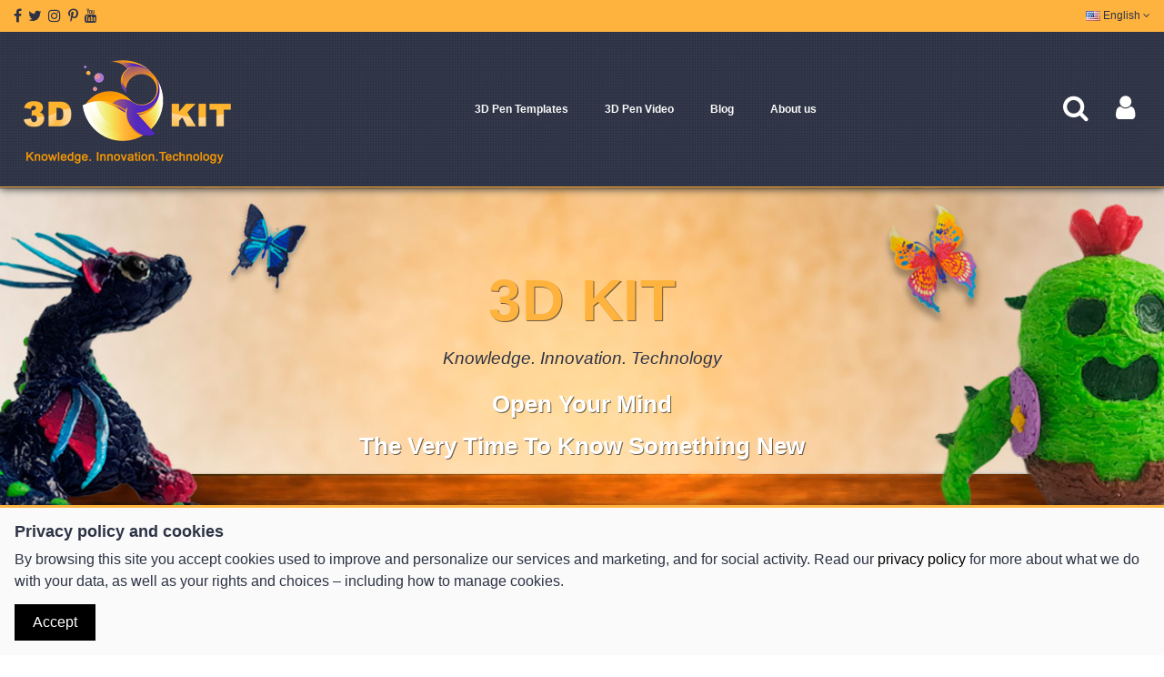

--- FILE ---
content_type: text/html; charset=utf-8
request_url: https://3dkit.org/en/
body_size: 16333
content:
<!doctype html>
<html lang="en">

<head>
    
        
  <meta charset="utf-8">


  <meta http-equiv="x-ua-compatible" content="ie=edge">



  <title>3DKIT - 3D Pen Art, DIY, Creations, Tutorials, Templates</title>
  <meta name="description" content="We offer free 3D pen drawing templates and video tutorials.  There are stencils of different difficulty levels in our catalog. All stencils and templates are absolutely free. Enjoy!">
  <meta name="keywords" content="">
    
    

  
          <link rel="alternate" href="https://3dkit.org/ru/" hreflang="ru-ru">
          <link rel="alternate" href="https://3dkit.org/en/" hreflang="en-us">
      



    <meta property="og:title" content="3DKIT - 3D Pen Art, DIY, Creations, Tutorials, Templates"/>
    <meta property="og:url" content="https://3dkit.org/en/"/>
    <meta property="og:site_name" content="3DKIT.ORG"/>
    <meta property="og:description" content="We offer free 3D pen drawing templates and video tutorials.  There are stencils of different difficulty levels in our catalog. All stencils and templates are absolutely free. Enjoy!">
    <meta property="og:type" content="website">

          <meta property="og:image" content="https://3dkit.org/img/3d-kit-logo-1589467771.jpg" />
    




      <meta name="viewport" content="width=device-width, initial-scale=1">
  


  <meta name="theme-color" content="#2d3345">
  <meta name="msapplication-navbutton-color" content="#2d3345">


  <link rel="icon" type="image/vnd.microsoft.icon" href="/img/favicon.ico?1589467771">
  <link rel="shortcut icon" type="image/x-icon" href="/img/favicon.ico?1589467771">
      <link rel="apple-touch-icon" href="/img/cms/home-page/logo/apple-touch-icon.png">
        <link rel="icon" sizes="192x192" href="/img/cms/home-page/logo/android-chrome-192x192.png">
  


    



<script type="application/ld+json">

{
"@context": "https://schema.org",
"@type": "Organization",
"url": "https://3dkit.org/",
"name": "3DKIT.ORG",
"logo": "/img/3d-kit-logo-1589467771.jpg",
"@id": "#store-organization"
}

</script>




    <link rel="stylesheet" href="https://3dkit.org/themes/warehouse/assets/cache/theme-1e35d8248.css" type="text/css" media="all">




  

  <script type="text/javascript">
        var elementorFrontendConfig = {"isEditMode":"","stretchedSectionContainer":"","is_rtl":""};
        var iqitTheme = {"rm_sticky":"0","rm_breakpoint":0,"op_preloader":"0","cart_style":"floating","cart_confirmation":"modal","h_layout":"4","f_fixed":"","f_layout":"2","h_absolute":"0","h_sticky":"menu","hw_width":"inherit","h_search_type":"box","pl_lazyload":true,"pl_infinity":false,"pl_rollover":true,"pl_crsl_autoplay":false,"pl_slider_ld":4,"pl_slider_d":4,"pl_slider_t":2,"pl_slider_p":1,"pp_thumbs":"left","pp_zoom":"inner","pp_tabs":"tabha"};
        var iqitfdc_from = 0;
        var iqitmegamenu = {"sticky":"false","containerSelector":"#wrapper > .container"};
        var prestashop = {"cart":{"products":[],"totals":{"total":{"type":"total","label":"Total","amount":0,"value":"$0.00"},"total_including_tax":{"type":"total","label":"Total (tax incl.)","amount":0,"value":"$0.00"},"total_excluding_tax":{"type":"total","label":"Total (tax excl.)","amount":0,"value":"$0.00"}},"subtotals":{"products":{"type":"products","label":"Subtotal","amount":0,"value":"$0.00"},"discounts":null,"shipping":{"type":"shipping","label":"Shipping","amount":0,"value":"Free"},"tax":null},"products_count":0,"summary_string":"0 items","vouchers":{"allowed":0,"added":[]},"discounts":[],"minimalPurchase":0,"minimalPurchaseRequired":""},"currency":{"name":"\u0414\u043e\u043b\u043b\u0430\u0440 \u0421\u0428\u0410","iso_code":"USD","iso_code_num":"840","sign":"$"},"customer":{"lastname":null,"firstname":null,"email":null,"birthday":null,"newsletter":null,"newsletter_date_add":null,"optin":null,"website":null,"company":null,"siret":null,"ape":null,"is_logged":false,"gender":{"type":null,"name":null},"addresses":[]},"language":{"name":"English (English)","iso_code":"en","locale":"en-US","language_code":"en-us","is_rtl":"0","date_format_lite":"m\/d\/Y","date_format_full":"m\/d\/Y H:i:s","id":3},"page":{"title":"","canonical":null,"meta":{"title":"3DKIT - 3D Pen Art, DIY, Creations, Tutorials, Templates","description":"We offer free 3D pen drawing templates and video tutorials.  There are stencils of different difficulty levels in our catalog. All stencils and templates are absolutely free. Enjoy!","keywords":"","robots":"index"},"page_name":"index","body_classes":{"lang-en":true,"lang-rtl":false,"country-UA":true,"currency-USD":true,"layout-full-width":true,"page-index":true,"tax-display-enabled":true},"admin_notifications":[]},"shop":{"name":"3DKIT.ORG","logo":"\/img\/3d-kit-logo-1589467771.jpg","stores_icon":"\/img\/logo_stores.png","favicon":"\/img\/favicon.ico"},"urls":{"base_url":"https:\/\/3dkit.org\/","current_url":"https:\/\/3dkit.org\/en\/","shop_domain_url":"https:\/\/3dkit.org","img_ps_url":"https:\/\/3dkit.org\/img\/","img_cat_url":"https:\/\/3dkit.org\/img\/c\/","img_lang_url":"https:\/\/3dkit.org\/img\/l\/","img_prod_url":"https:\/\/3dkit.org\/img\/p\/","img_manu_url":"https:\/\/3dkit.org\/img\/m\/","img_sup_url":"https:\/\/3dkit.org\/img\/su\/","img_ship_url":"https:\/\/3dkit.org\/img\/s\/","img_store_url":"https:\/\/3dkit.org\/img\/st\/","img_col_url":"https:\/\/3dkit.org\/img\/co\/","img_url":"https:\/\/3dkit.org\/themes\/warehouse\/assets\/img\/","css_url":"https:\/\/3dkit.org\/themes\/warehouse\/assets\/css\/","js_url":"https:\/\/3dkit.org\/themes\/warehouse\/assets\/js\/","pic_url":"https:\/\/3dkit.org\/upload\/","pages":{"address":"https:\/\/3dkit.org\/en\/address","addresses":"https:\/\/3dkit.org\/en\/addresses","authentication":"https:\/\/3dkit.org\/en\/login","cart":"https:\/\/3dkit.org\/en\/cart","category":"https:\/\/3dkit.org\/en\/index.php?controller=category","cms":"https:\/\/3dkit.org\/en\/index.php?controller=cms","contact":"https:\/\/3dkit.org\/en\/contacts","discount":"https:\/\/3dkit.org\/en\/discount","guest_tracking":"https:\/\/3dkit.org\/en\/guest-tracking","history":"https:\/\/3dkit.org\/en\/order-history","identity":"https:\/\/3dkit.org\/en\/identity","index":"https:\/\/3dkit.org\/en\/","my_account":"https:\/\/3dkit.org\/en\/my-account","order_confirmation":"https:\/\/3dkit.org\/en\/order-confirmation","order_detail":"https:\/\/3dkit.org\/en\/index.php?controller=order-detail","order_follow":"https:\/\/3dkit.org\/en\/order-follow","order":"https:\/\/3dkit.org\/en\/order","order_return":"https:\/\/3dkit.org\/en\/index.php?controller=order-return","order_slip":"https:\/\/3dkit.org\/en\/credit-slip","pagenotfound":"https:\/\/3dkit.org\/en\/page-not-found","password":"https:\/\/3dkit.org\/en\/password-recovery","pdf_invoice":"https:\/\/3dkit.org\/en\/index.php?controller=pdf-invoice","pdf_order_return":"https:\/\/3dkit.org\/en\/index.php?controller=pdf-order-return","pdf_order_slip":"https:\/\/3dkit.org\/en\/index.php?controller=pdf-order-slip","prices_drop":"https:\/\/3dkit.org\/en\/prices-drop","product":"https:\/\/3dkit.org\/en\/index.php?controller=product","search":"https:\/\/3dkit.org\/en\/search","sitemap":"https:\/\/3dkit.org\/en\/sitemap","stores":"https:\/\/3dkit.org\/en\/stores","supplier":"https:\/\/3dkit.org\/en\/supplier","register":"https:\/\/3dkit.org\/en\/login?create_account=1","order_login":"https:\/\/3dkit.org\/en\/order?login=1"},"alternative_langs":{"ru-ru":"https:\/\/3dkit.org\/ru\/","en-us":"https:\/\/3dkit.org\/en\/"},"theme_assets":"\/themes\/warehouse\/assets\/","actions":{"logout":"https:\/\/3dkit.org\/en\/?mylogout="},"no_picture_image":{"bySize":{"small_default":{"url":"https:\/\/3dkit.org\/img\/p\/en-default-small_default.jpg","width":98,"height":127},"cart_default":{"url":"https:\/\/3dkit.org\/img\/p\/en-default-cart_default.jpg","width":125,"height":162},"home_default":{"url":"https:\/\/3dkit.org\/img\/p\/en-default-home_default.jpg","width":236,"height":305},"large_default":{"url":"https:\/\/3dkit.org\/img\/p\/en-default-large_default.jpg","width":381,"height":492},"medium_default":{"url":"https:\/\/3dkit.org\/img\/p\/en-default-medium_default.jpg","width":452,"height":584},"thickbox_default":{"url":"https:\/\/3dkit.org\/img\/p\/en-default-thickbox_default.jpg","width":1500,"height":1500}},"small":{"url":"https:\/\/3dkit.org\/img\/p\/en-default-small_default.jpg","width":98,"height":127},"medium":{"url":"https:\/\/3dkit.org\/img\/p\/en-default-large_default.jpg","width":381,"height":492},"large":{"url":"https:\/\/3dkit.org\/img\/p\/en-default-thickbox_default.jpg","width":1500,"height":1500},"legend":""}},"configuration":{"display_taxes_label":true,"display_prices_tax_incl":false,"is_catalog":true,"show_prices":true,"opt_in":{"partner":true},"quantity_discount":{"type":"price","label":"Price"},"voucher_enabled":0,"return_enabled":0},"field_required":[],"breadcrumb":{"links":[{"title":"Home","url":"https:\/\/3dkit.org\/en\/"}],"count":1},"link":{"protocol_link":"https:\/\/","protocol_content":"https:\/\/"},"time":1769447424,"static_token":"8f59bae655fc0db4c56a7f74af89b5e5","token":"a2aad716b53f21e98463211032445063"};
      </script>



      <style>
        .seosa_label_hint_19 {
            display: none;
            position: absolute;
            background: #000000;
            color: white;
            border-radius: 3px;
                            top: 0;
                          right: -10px;
                margin-right: -150px;
                                z-index: 1000;
            opacity: 1;
            width: 150px;
            padding: 5px;
        }
        .seosa_label_hint_19:after {
            border-bottom: solid transparent 7px;
            border-top: solid transparent 7px;
                    border-right: solid #000000 10px;
                    top: 10%;
            content: " ";
            height: 0;
                    right: 100%;
                      position: absolute;
            width: 0;
        }
    </style>
    <style>
        .seosa_label_hint_20 {
            display: none;
            position: absolute;
            background: #000000;
            color: white;
            border-radius: 3px;
                            top: 0;
                          right: -10px;
                margin-right: -150px;
                                z-index: 1000;
            opacity: 1;
            width: 150px;
            padding: 5px;
        }
        .seosa_label_hint_20:after {
            border-bottom: solid transparent 7px;
            border-top: solid transparent 7px;
                    border-right: solid #000000 10px;
                    top: 10%;
            content: " ";
            height: 0;
                    right: 100%;
                      position: absolute;
            width: 0;
        }
    </style>
    <style>
        .seosa_label_hint_21 {
            display: none;
            position: absolute;
            background: #000000;
            color: white;
            border-radius: 3px;
                            top: 0;
                          right: -10px;
                margin-right: -150px;
                                z-index: 1000;
            opacity: 1;
            width: 150px;
            padding: 5px;
        }
        .seosa_label_hint_21:after {
            border-bottom: solid transparent 7px;
            border-top: solid transparent 7px;
                    border-right: solid #000000 10px;
                    top: 10%;
            content: " ";
            height: 0;
                    right: 100%;
                      position: absolute;
            width: 0;
        }
    </style>
   
<script type="text/javascript">
var unlike_text ="Unlike this post";
var like_text ="Like this post";
var baseAdminDir ='//';
var ybc_blog_product_category ='0';
</script>
    <style>.ybc-blog-post-footer .read_more:hover,
.blog-managament-information button[type="submit"]:hover,
.ybc-blog-tag-a:hover,
#form_blog .btn.edit_view_post:hover,
.form_reply_comment input[type="submit"]:hover,
.form_reply input.btn.btn-primary.btn-default[name="addReplyComment"]:hover,
.form-polls-body button[name="polls_cancel"]:hover,
.form-polls-body button:hover
{
    background:#ffb33f;
    border-color:#ffb33f;
}
.ybc-blog-like-span.active, .be-tag-block .be-tags a, .be-tag-block .be-tags,
.ybc-blog-related-posts-meta-categories > a,
.view_post,
.comment-content h4.comment_name span,
.ybc_block_categories .active > a,
.comment-content .post_title span a,
.blog-managament-information .help-block a,
.ybc-blog-comment-info .post-author .ybc_title_block {
  color:#2d3345;
}
.ybc-block-comment-reply:hover,
.ybc_title_block:hover,
.read_more:hover,
.form_reply input.btn.btn-primary.btn-default[name="addReplyComment"] + .btn.btn-default:hover,
.comment-content .post_title span a:hover,
.list_category_item .sub_category li a:hover,
.ybc_block_categories .active > a:hover,
.ybc-blog-comment-info .post-author .ybc_title_block:hover,
.blog-managament-information .help-block a:hover,
#form_blog a.ybc_button_backtolist:hover{
    color: #ffb33f;
}
.ybc-blog-thumbnail-list.carousel .ybc-blog-thumbnail-item.slick-current:before,
.ybc-blog-slider.carousel .slick-dots .slick-active button{
    border-color: #2d3345;
}
.ybc-blog-form-comment .blog-submit .button,
.blog-managament-information button[type="submit"],
.ybc-blog-slider.carousel .slick-dots .slick-active button,
.blog_view_all, .view_all_link,
.blog_view_all_button a,
.form-polls-body button,
.form_reply input.btn.btn-primary.btn-default[name="addReplyComment"],
.add_new_post_blog a,
#form_blog button[type="submit"],
#form_blog .btn.edit_view_post,
.form_reply_comment input[type="submit"],
.ets_blog_loading .squaresWaveG
{
  background:#2d3345; 
}

.ybc-blog-form-comment .blog-submit .button:hover,
.blog_view_all:hover, .view_all_link:hover,
.blog_view_all_button a:hover,
.add_new_post_blog a:hover,
#form_blog button[type='submit']:hover
{
  background:#ffb33f; 
}
.ybc_blog_ltr_mode a:hover, 
.ybc-blog-wrapper-detail a:hover,
.ybc-blog-like-span:hover, 
.blog-main-page a:hover,
.ybc_button_backtolist:hover,
.ybc-block-comment-report:hover{
    color: #ffb33f;
}
.nivo-caption {
     background:#2d3345; 
     opacity:0.6;
}

.form-polls-body button,
.form_reply_comment input[type="submit"]{
    border: 1px solid #2d3345;
}

@keyframes bounce_squaresWaveG {
    0% {
        background-color: #2d3345;
    }

    100% {
        background-color: rgb(255, 255, 255);
    }
}

@-o-keyframes bounce_squaresWaveG {
    0% {
        background-color: #2d3345;
    }

    100% {
        background-color: rgb(255, 255, 255);
    }
}

@-ms-keyframes bounce_squaresWaveG {
    0% {
        background-color: #2d3345;
    }

    100% {
        background-color: rgb(255, 255, 255);
    }
}

@-webkit-keyframes bounce_squaresWaveG {
    0% {
        background-color: #2d3345;
    }

    100% {
        background-color: rgb(255, 255, 255);
    }
}

@-moz-keyframes bounce_squaresWaveG {
    0% {
        background-color: #2d3345;
    }

    100% {
        background-color: rgb(255, 255, 255);
    }
}</style>
 
  <script type="text/javascript">
    (window.gaDevIds=window.gaDevIds||[]).push('d6YPbH');
    (function(i,s,o,g,r,a,m){i['GoogleAnalyticsObject']=r;i[r]=i[r]||function(){
      (i[r].q=i[r].q||[]).push(arguments)},i[r].l=1*new Date();a=s.createElement(o),
      m=s.getElementsByTagName(o)[0];a.async=1;a.src=g;m.parentNode.insertBefore(a,m)
    })(window,document,'script','https://www.google-analytics.com/analytics.js','ga');

          ga('create', 'UA-166806423-1', 'auto');
                  ga('set', 'anonymizeIp', true);
              ga('send', 'pageview');
        ga('require', 'ec');
  </script>

 



    
        <script type="application/ld+json">
        
		{
			"@context": "https://schema.org",
			"@type": "WebSite",
			"url": "https://3dkit.org/",
			"potentialAction": {
			    "@type": "SearchAction",
			    "target": "https://3dkit.org/en/search?controller=search&s={s}",
			    "query-input": "required name=s"
			}
		}
		
    </script>

     <!-- Google tag (gtag.js) -->
<script async src="https://www.googletagmanager.com/gtag/js?id=G-Z7TN5V3H4P"></script>
<script>
  window.dataLayer = window.dataLayer || [];
  function gtag(){dataLayer.push(arguments);}
  gtag('js', new Date());

  gtag('config', 'G-Z7TN5V3H4P');
</script> </head>

<body id="index" class="lang-en country-ua currency-usd layout-full-width page-index tax-display-enabled body-desktop-header-style-w-4">


    


<main id="main-page-content"  >
    
            

    <header id="header" class="desktop-header-style-w-4">
        
            
  <div class="header-banner">
    
  </div>




            <nav class="header-nav">
        <div class="container">
    
        <div class="row justify-content-between">
            <div class="col col-auto col-md left-nav">
                 <div class="d-inline-block"> 

<ul class="social-links _topbar" itemscope itemtype="https://schema.org/Organization" itemid="#store-organization">
    <li class="facebook"><a itemprop="sameAs" href="https://www.facebook.com/3DKIT.org/" target="_blank" rel="noreferrer noopener"><i class="fa fa-facebook" aria-hidden="true"></i></a></li>  <li class="twitter"><a itemprop="sameAs" href="https://twitter.com/3dkit" target="_blank" rel="noreferrer noopener"><i class="fa fa-twitter" aria-hidden="true"></i></a></li>  <li class="instagram"><a itemprop="sameAs" href="https://www.instagram.com/3dkit_org" target="_blank" rel="noreferrer noopener"><i class="fa fa-instagram" aria-hidden="true"></i></a></li>    <li class="pinterest"><a itemprop="sameAs" href="https://www.pinterest.com/3DKIT_ORG/" target="_blank" rel="noreferrer noopener"><i class="fa fa-pinterest-p" aria-hidden="true"></i></a></li>  <li class="youtube"><a href="https://www.youtube.com/c/3DKIT-ORG" target="_blank" rel="noreferrer noopener"><i class="fa fa-youtube" aria-hidden="true"></i></a></li>    </ul>

 </div>                 
            </div>
            <div class="col col-auto center-nav text-center">
                
             </div>
            <div class="col col-auto col-md right-nav text-right">
                

<div id="language_selector" class="d-inline-block">
    <div class="language-selector-wrapper d-inline-block">
        <div class="language-selector dropdown js-dropdown">
            <a class="expand-more" data-toggle="dropdown" data-iso-code="en"><img src="https://3dkit.org/img/l/3.jpg" alt="English" class="img-fluid lang-flag" /> English <i class="fa fa-angle-down" aria-hidden="true"></i></a>
            <div class="dropdown-menu">
                <ul>
                                            <li >
                            <a href="https://3dkit.org/ru/" rel="alternate" hreflang="ru"
                               class="dropdown-item"><img src="https://3dkit.org/img/l/1.jpg" alt="Русский" class="img-fluid lang-flag"  data-iso-code="ru"/> Русский</a>
                        </li>
                                            <li  class="current" >
                            <a href="https://3dkit.org/en/" rel="alternate" hreflang="en"
                               class="dropdown-item"><img src="https://3dkit.org/img/l/3.jpg" alt="English" class="img-fluid lang-flag"  data-iso-code="en"/> English</a>
                        </li>
                                    </ul>
            </div>
        </div>
    </div>
</div>

             </div>
        </div>

                        </div>
            </nav>
        



<div id="desktop-header" class="desktop-header-style-4">
            
<div class="header-top">
    <div id="desktop-header-container" class="container">
        <div class="row align-items-center">
                            <div class="col col-auto col-header-left">
                    <div id="desktop_logo">
                        <a href="https://3dkit.org/">
                            <img class="logo img-fluid"
                                 src="/img/3d-kit-logo-1589467771.jpg"  srcset="/img/cms/home-page/logo/android-chrome-512x512.png 2x"                                 alt="3DKIT.ORG">
                        </a>
                    </div>
                    
                </div>
                <div class="col col-header-center col-header-menu">
                                        	<div id="iqitmegamenu-wrapper" class="iqitmegamenu-wrapper iqitmegamenu-all">
		<div class="container container-iqitmegamenu">
		<div id="iqitmegamenu-horizontal" class="iqitmegamenu  clearfix" role="navigation">

								
				<nav id="cbp-hrmenu" class="cbp-hrmenu cbp-horizontal cbp-hrsub-narrow">
					<ul>
												<li id="cbp-hrmenu-tab-1" class="cbp-hrmenu-tab cbp-hrmenu-tab-1 ">
	<a href="https://3dkit.org/en/3d-pen-templates/c10" class="nav-link" >

								<span class="cbp-tab-title">
								3D Pen Templates</span>
														</a>
													</li>
												<li id="cbp-hrmenu-tab-2" class="cbp-hrmenu-tab cbp-hrmenu-tab-2 ">
	<a href="https://3dkit.org/en/3d-pen-video/c14" class="nav-link" >

								<span class="cbp-tab-title">
								3D Pen Video</span>
														</a>
													</li>
												<li id="cbp-hrmenu-tab-3" class="cbp-hrmenu-tab cbp-hrmenu-tab-3 ">
	<a href="/en/blog" class="nav-link" >

								<span class="cbp-tab-title">
								Blog</span>
														</a>
													</li>
												<li id="cbp-hrmenu-tab-5" class="cbp-hrmenu-tab cbp-hrmenu-tab-5 ">
	<a href="https://3dkit.org/en/content/4-about-us" class="nav-link" >

								<span class="cbp-tab-title">
								About us</span>
														</a>
													</li>
											</ul>
				</nav>
		</div>
		</div>
		<div id="sticky-cart-wrapper"></div>
	</div>

<div id="_desktop_iqitmegamenu-mobile">
	<ul id="iqitmegamenu-mobile">
		



	
	<li><a href="https://3dkit.org/en/">Home</a></li><li><span class="mm-expand"><i class="fa fa-angle-down expand-icon" aria-hidden="true"></i><i class="fa fa-angle-up close-icon" aria-hidden="true"></i></span><a href="https://3dkit.org/en/3d-pen-templates/c10">3D Pen Templates</a>
	<ul><li><a href="https://3dkit.org/en/easy-3d-pen-templates/c11">Easy 3D Pen Templates</a></li><li><a href="https://3dkit.org/en/voluminous-3d-pen-templates/c12">Voluminous 3D Pen templates</a></li><li><a href="https://3dkit.org/en/difficult-3d-pen-templates/c13">Difficult 3D pen templates</a></li><li><a href="https://3dkit.org/en/3d-pen-for-holidays/c15">3D Pen for Holidays</a></li><li><a href="https://3dkit.org/en/3d-pen-characters/c16">3D Pen Characters</a></li><li><a href="https://3dkit.org/en/3d-pen-useful-things/c17">3D Pen Useful Things</a></li><li><a href="https://3dkit.org/en/3d-pen-countries/c19">3D Pen Countries</a></li><li><a href="https://3dkit.org/en/3d-pen-jewelry/c20">3D Pen jewelry</a></li></ul></li><li><a href="/en/blog">blog</a></li><li><a href="https://3dkit.org/en/content/4-about-us">About Us</a></li>
	</ul>
</div>

                    
                </div>
                        <div class="col col-auto col-header-right">
                <div class="row no-gutters justify-content-end">
                                            <div id="header-search-btn" class="col col-auto header-btn-w header-search-btn-w">
    <a data-toggle="dropdown" id="header-search-btn-drop"  class="header-btn header-search-btn" data-display="static">
        <i class="fa fa-search fa-fw icon" aria-hidden="true"></i>
        <span class="title">Search</span>
    </a>
            <div class="dropdown-content dropdown-menu dropdown-search">
            
<!-- Block search module TOP -->
<div id="search_widget" class="search-widget" data-search-controller-url="//3dkit.org/en/search">
    <form method="get" action="//3dkit.org/en/search">
        <input type="hidden" name="controller" value="search">
        <div class="input-group">
            <input type="text" name="s" value="" data-all-text="Show all results"
                   placeholder="Search our catalog" class="form-control form-search-control" />
            <button type="submit" class="search-btn">
                <i class="fa fa-search"></i>
            </button>
        </div>
    </form>
</div>
<!-- /Block search module TOP -->

        </div>
    </div>
                    
                    
                                            <div id="header-user-btn" class="col col-auto header-btn-w header-user-btn-w">
            <a href="https://3dkit.org/en/my-account"
           title="Log in to your customer account"
           rel="nofollow" class="header-btn header-user-btn">
            <i class="fa fa-user fa-fw icon" aria-hidden="true"></i>
            <span class="title">Sign in</span>
        </a>
    </div>
                                        

                    

                                    </div>
                
            </div>
            <div class="col-12">
                <div class="row">
                    
                </div>
            </div>
        </div>
    </div>
</div>


    </div>



    <div id="mobile-header" class="mobile-header-style-3">
                    <div class="container">
    <div class="mobile-main-bar">
        <div class="col-mobile-logo text-center">
            <a href="https://3dkit.org/">
                <img class="logo img-fluid"
                     src="/img/3d-kit-logo-1589467771.jpg"  srcset="/img/cms/home-page/logo/android-chrome-512x512.png 2x"                     alt="3DKIT.ORG">
            </a>
        </div>
    </div>
</div>
<div id="mobile-header-sticky">
    <div class="mobile-buttons-bar">
        <div class="container">
            <div class="row no-gutters align-items-center row-mobile-buttons">
                <div class="col  col-mobile-btn col-mobile-btn-menu text-center col-mobile-menu-dropdown">
                    <a class="m-nav-btn"  data-toggle="dropdown" data-display="static"><i class="fa fa-bars" aria-hidden="true"></i>
                        <span>Menu</span></a>
                    <div id="_mobile_iqitmegamenu-mobile" class="text-left dropdown-menu-custom dropdown-menu"></div>
                </div>
                <div id="mobile-btn-search" class="col col-mobile-btn col-mobile-btn-search text-center">
                    <a class="m-nav-btn" data-toggle="dropdown" data-display="static"><i class="fa fa-search" aria-hidden="true"></i>
                        <span>Search</span></a>
                    <div id="search-widget-mobile" class="dropdown-content dropdown-menu dropdown-mobile search-widget">
                        <form method="get" action="https://3dkit.org/en/search">
                            <input type="hidden" name="controller" value="search">
                            <div class="input-group">
                                <input type="text" name="s" value=""
                                       placeholder="Search" data-all-text="Show all results" class="form-control form-search-control">
                                <button type="submit" class="search-btn">
                                    <i class="fa fa-search"></i>
                                </button>
                            </div>
                        </form>
                    </div>
                </div>
                <div class="col col-mobile-btn col-mobile-btn-account text-center">
                    <a href="https://3dkit.org/en/my-account" class="m-nav-btn"><i class="fa fa-user" aria-hidden="true"></i>
                        <span>     
                                                            Sign in
                                                        </span></a>
                </div>

                

                            </div>
        </div>
    </div>
</div>

            </div>

        
    </header>

    <section id="wrapper">
        
        

<div class="container">
<nav data-depth="1" class="breadcrumb">
                <div class="row align-items-center">
                <div class="col">
                    <ol itemscope itemtype="https://schema.org/BreadcrumbList">
                        
                                                            
                                    <li itemprop="itemListElement" itemscope
                                        itemtype="https://schema.org/ListItem">

                                        <span itemprop="item" content="https://3dkit.org/en/">                                            <span itemprop="name">Home</span>
                                        </span>

                                        <meta itemprop="position" content="1">
                                    </li>
                                
                                                    
                    </ol>
                </div>
                <div class="col col-auto"> </div>
            </div>
            </nav>
</div>
        <div id="inner-wrapper" class="container">
            
            
                
<aside id="notifications">
    
    
    
    </aside>
            

            

                
    <div id="content-wrapper">
        
        

  <section id="main">

    
      
    

    
    <section id="content" class="page-home">
        

        
            
                
    		<style id="elementor-frontend-stylesheet">.elementor-element.elementor-element-rneg62m{background-image:url("https://3dkit.org/img/cms/home-page/main-banner-bottom-center-white.jpg");background-position:bottom center;background-size:cover;margin-top:px;margin-bottom:px;padding:7% 0% 7% 0%;}.elementor-element.elementor-element-rneg62m, .elementor-element.elementor-element-rneg62m > .elementor-background-overlay{border-radius:px px px px;}.elementor-element.elementor-element-fu6fafl > .elementor-element-populated{border-radius:px px px px;margin:px px px px;padding:px px px px;}.elementor-element.elementor-element-1cp91k1{text-align:center;}.elementor-element.elementor-element-1cp91k1 .elementor-heading-title{color:#ffb33f;font-size:4em;font-family:Tahoma, Sans-serif;font-weight:900;text-transform:uppercase;line-height:1.3em;letter-spacing:0.5px;}.elementor-element.elementor-element-1cp91k1 .elementor-widget-container{margin:-2% 0% 0% 0%;padding:px px px px;border-radius:px px px px;}.elementor-element.elementor-element-s5wkkaw{text-align:center;}.elementor-element.elementor-element-s5wkkaw .elementor-heading-title{color:#2d3345;font-size:1.2rem;font-weight:100;font-style:italic;line-height:em;letter-spacing:px;}.elementor-element.elementor-element-s5wkkaw .elementor-widget-container{margin:1% 0% 0% 0%;padding:px px px px;border-radius:px px px px;}.elementor-element.elementor-element-nl5xdxf .elementor-text-editor{text-align:center;}.elementor-element.elementor-element-nl5xdxf{color:#ffffff;font-size:1.6em;font-weight:bold;text-transform:capitalize;line-height:1.3em;letter-spacing:px;}.elementor-element.elementor-element-nl5xdxf .elementor-widget-container{margin:2% 0% 6% 0%;padding:px px px px;border-radius:px px px px;}.elementor-element.elementor-element-lx2t9gg > .elementor-container{max-width:px;}.elementor-element.elementor-element-lx2t9gg, .elementor-element.elementor-element-lx2t9gg > .elementor-background-overlay{border-radius:px px px px;}.elementor-element.elementor-element-lx2t9gg{margin-top:px;margin-bottom:px;padding:px px px px;}.elementor-element.elementor-element-pm4prz4 > .elementor-element-populated{border-radius:px px px px;margin:px px px px;padding:px px px px;}.elementor-element.elementor-element-tiocqor .elementor-widget-container{margin:3% 0% 0% 0%;padding:px px px px;border-radius:px px px px;}.elementor-element.elementor-element-13wibkm{text-align:center;}.elementor-element.elementor-element-13wibkm .elementor-heading-title{font-size:1.2rem;font-style:italic;line-height:em;letter-spacing:px;}.elementor-element.elementor-element-13wibkm .elementor-widget-container{margin:px px px px;padding:px px px px;border-radius:px px px px;}.elementor-element.elementor-element-iavi92b > .elementor-container{max-width:px;}.elementor-element.elementor-element-iavi92b, .elementor-element.elementor-element-iavi92b > .elementor-background-overlay{border-radius:px px px px;}.elementor-element.elementor-element-iavi92b{margin-top:px;margin-bottom:px;padding:px px px px;}.elementor-element.elementor-element-mnf7um3 > .elementor-element-populated{border-radius:px px px px;margin:px px px px;padding:px px px px;}.elementor-element.elementor-element-mnu75la .elementor-iqit-banner-content{text-align:center;padding:px px px px;}.elementor-element.elementor-element-mnu75la .elementor-iqit-banner .elementor-iqit-banner-title{margin:7px 0;color:#2d3345;font-size:2em;line-height:em;letter-spacing:px;}.elementor-element.elementor-element-mnu75la .elementor-iqit-banner .elementor-iqit-banner-description{color:#2d3345;font-size:1.3em;line-height:2em;letter-spacing:px;}.elementor-element.elementor-element-mnu75la .elementor-button{margin-top:px;}.elementor-element.elementor-element-mnu75la .elementor-widget-container{margin:px px px px;padding:px px px px;border-radius:px px px px;}.elementor-element.elementor-element-03bp037 > .elementor-element-populated{border-radius:px px px px;margin:px px px px;padding:px px px px;}.elementor-element.elementor-element-wd8jrwc .elementor-iqit-banner-content{text-align:center;padding:px px px px;}.elementor-element.elementor-element-wd8jrwc .elementor-iqit-banner .elementor-iqit-banner-title{margin:7px 0;color:#2d3345;font-size:2em;line-height:em;letter-spacing:px;}.elementor-element.elementor-element-wd8jrwc .elementor-iqit-banner .elementor-iqit-banner-description{color:#2d3345;font-size:1.3em;line-height:2em;letter-spacing:px;}.elementor-element.elementor-element-wd8jrwc .elementor-button{margin-top:px;}.elementor-element.elementor-element-wd8jrwc .elementor-widget-container{margin:px px px px;padding:px px px px;border-radius:px px px px;}.elementor-element.elementor-element-9kw8x8m > .elementor-element-populated{border-radius:px px px px;margin:px px px px;padding:px px px px;}.elementor-element.elementor-element-4az0p3p .elementor-iqit-banner-content{text-align:center;padding:px px px px;}.elementor-element.elementor-element-4az0p3p .elementor-iqit-banner .elementor-iqit-banner-title{margin:7px 0;color:#2d3345;font-size:2em;line-height:em;letter-spacing:px;}.elementor-element.elementor-element-4az0p3p .elementor-iqit-banner .elementor-iqit-banner-description{color:#2d3345;font-size:1.3em;line-height:2em;letter-spacing:px;}.elementor-element.elementor-element-4az0p3p .elementor-button{margin-top:px;}.elementor-element.elementor-element-4az0p3p .elementor-widget-container{margin:px px px px;padding:px px px px;border-radius:px px px px;}.elementor-element.elementor-element-jq3q6jr > .elementor-container{max-width:px;}.elementor-element.elementor-element-jq3q6jr, .elementor-element.elementor-element-jq3q6jr > .elementor-background-overlay{border-radius:px px px px;}.elementor-element.elementor-element-jq3q6jr{margin-top:px;margin-bottom:px;padding:px px px px;}.elementor-element.elementor-element-ga77m35 > .elementor-element-populated{border-radius:px px px px;margin:px px px px;padding:px px px px;}.elementor-element.elementor-element-zeuwpdb .elementor-widget-container{margin:3% 0% 0% 0%;padding:px px px px;border-radius:px px px px;}.elementor-element.elementor-element-ba78vr5{text-align:center;}.elementor-element.elementor-element-ba78vr5 .elementor-heading-title{font-size:1.2rem;font-style:italic;line-height:em;letter-spacing:px;}.elementor-element.elementor-element-ba78vr5 .elementor-widget-container{margin:px px px px;padding:px px px px;border-radius:px px px px;}.elementor-element.elementor-element-lysdrxl > .elementor-container{max-width:px;min-height:460px;}.elementor-element.elementor-element-lysdrxl{background-image:url("https://3dkit.org/img/cms/home-page/bg-for-quotes2.jpg");background-position:center left;background-repeat:no-repeat;margin-top:60px;margin-bottom:60px;padding:px px px px;}.elementor-element.elementor-element-lysdrxl, .elementor-element.elementor-element-lysdrxl > .elementor-background-overlay{border-radius:px px px px;}.elementor-element.elementor-element-e8stie7 > .elementor-element-populated{border-radius:px px px px;margin:px px px px;padding:px px px px;}.elementor-element.elementor-element-arxs7ap > .elementor-element-populated{background-color:#ffffff;background-image:url("");border-style:solid;border-width:1px 1px 1px 1px;border-color:#ededed;border-radius:px px px px;margin:px px px px;padding:40px 40px 40px 40px;}.elementor-element.elementor-element-qvrlbv1{text-align:center;}.elementor-element.elementor-element-qvrlbv1 .elementor-heading-title{font-size:2em;line-height:em;letter-spacing:px;}.elementor-element.elementor-element-qvrlbv1 .elementor-widget-container{margin:px px px px;padding:px px px px;border-radius:px px px px;}.elementor-element.elementor-element-vh38wkl{font-size:1.3em;line-height:1.5em;letter-spacing:px;}.elementor-element.elementor-element-vh38wkl .elementor-widget-container{margin:px px px px;padding:px px px px;border-radius:px px px px;}.elementor-element.elementor-element-s0ij3t1 .elementor-button{border-radius:px px px px;padding:px px px px;}.elementor-element.elementor-element-s0ij3t1 .elementor-widget-container{margin:5% 0% 0% 0%;padding:px px px px;border-radius:px px px px;}.elementor-element.elementor-element-c3otzqy > .elementor-container{max-width:px;min-height:460px;}.elementor-element.elementor-element-c3otzqy{background-image:url("https://3dkit.org/img/cms/home-page/bg-for-quotes1.jpg");background-position:center right;background-repeat:no-repeat;margin-top:60px;margin-bottom:60px;padding:px px px px;}.elementor-element.elementor-element-c3otzqy, .elementor-element.elementor-element-c3otzqy > .elementor-background-overlay{border-radius:px px px px;}.elementor-element.elementor-element-oj4r9z7 > .elementor-element-populated{background-color:#ffffff;background-image:url("");border-style:solid;border-width:1px 1px 1px 1px;border-color:#ededed;border-radius:px px px px;margin:px px px px;padding:40px 40px 40px 40px;}.elementor-element.elementor-element-kgl7rr0{text-align:center;}.elementor-element.elementor-element-kgl7rr0 .elementor-heading-title{font-size:2em;line-height:em;letter-spacing:px;}.elementor-element.elementor-element-kgl7rr0 .elementor-widget-container{margin:px px px px;padding:px px px px;border-radius:px px px px;}.elementor-element.elementor-element-2al9mcs{font-size:1.3em;line-height:1.5em;letter-spacing:px;}.elementor-element.elementor-element-2al9mcs .elementor-widget-container{margin:px px px px;padding:px px px px;border-radius:px px px px;}.elementor-element.elementor-element-g7ui5nq .elementor-button{border-radius:px px px px;padding:px px px px;}.elementor-element.elementor-element-g7ui5nq .elementor-widget-container{margin:5% 0% 0% 0%;padding:px px px px;border-radius:px px px px;}.elementor-element.elementor-element-3x9rizl > .elementor-element-populated{border-radius:px px px px;margin:px px px px;padding:px px px px;}.elementor-element.elementor-element-65kitrt > .elementor-container{max-width:px;}.elementor-element.elementor-element-65kitrt, .elementor-element.elementor-element-65kitrt > .elementor-background-overlay{border-radius:px px px px;}.elementor-element.elementor-element-65kitrt{margin-top:px;margin-bottom:px;padding:px px px px;}.elementor-element.elementor-element-p997uyu > .elementor-element-populated{border-radius:px px px px;margin:px px px px;padding:px px px px;}.elementor-element.elementor-element-kq48q19 .elementor-widget-container{margin:px px px px;padding:px px px px;border-radius:px px px px;}.elementor-element.elementor-element-93j6y6w{text-align:center;}.elementor-element.elementor-element-93j6y6w .elementor-heading-title{font-size:1.2rem;font-style:italic;line-height:em;letter-spacing:px;}.elementor-element.elementor-element-93j6y6w .elementor-widget-container{margin:px px px px;padding:px px px px;border-radius:px px px px;}.elementor-element.elementor-element-jz8updw .elementor-widget-container{margin:px px px px;padding:px px px px;border-radius:px px px px;}.elementor-element.elementor-element-2arwzs3 > .elementor-container{max-width:px;}.elementor-element.elementor-element-2arwzs3, .elementor-element.elementor-element-2arwzs3 > .elementor-background-overlay{border-radius:px px px px;}.elementor-element.elementor-element-2arwzs3{margin-top:px;margin-bottom:px;padding:px px px px;}.elementor-element.elementor-element-dfk07oc > .elementor-element-populated{border-radius:px px px px;margin:px px px px;padding:px px px px;}.elementor-element.elementor-element-47y1lwc .elementor-widget-container{margin:px px px px;padding:px px px px;border-radius:px px px px;}.elementor-element.elementor-element-nnfzxks{text-align:center;}.elementor-element.elementor-element-nnfzxks .elementor-heading-title{font-size:1.2rem;font-style:italic;line-height:em;letter-spacing:px;}.elementor-element.elementor-element-nnfzxks .elementor-widget-container{margin:px px px px;padding:px px px px;border-radius:px px px px;}.elementor-element.elementor-element-lqfxk6k > .elementor-container{max-width:px;}.elementor-element.elementor-element-lqfxk6k, .elementor-element.elementor-element-lqfxk6k > .elementor-background-overlay{border-radius:px px px px;}.elementor-element.elementor-element-lqfxk6k{margin-top:10px;margin-bottom:10px;padding:px px px px;}.elementor-element.elementor-element-7ppahkk > .elementor-element-populated{border-radius:px px px px;margin:px px px px;padding:px px px px;}.elementor-element.elementor-element-vc20qke .elementor-widget-container{margin:px px px px;padding:px px px px;border-radius:px px px px;}.elementor-element.elementor-element-r0sbhvs > .elementor-element-populated{border-radius:px px px px;margin:px px px px;padding:px px px px;}.elementor-element.elementor-element-qc7nedt .elementor-widget-container{margin:px px px px;padding:px px px px;border-radius:px px px px;}.elementor-element.elementor-element-o379vxo > .elementor-element-populated{border-radius:px px px px;margin:px px px px;padding:px px px px;}.elementor-element.elementor-element-ui44y3n .elementor-widget-container{margin:px px px px;padding:px px px px;border-radius:px px px px;}.elementor-element.elementor-element-0l3dx59 > .elementor-element-populated{border-radius:px px px px;margin:px px px px;padding:px px px px;}.elementor-element.elementor-element-zog1etw .elementor-widget-container{margin:px px px px;padding:px px px px;border-radius:px px px px;}.elementor-element.elementor-element-dn36b07 > .elementor-container{max-width:px;}.elementor-element.elementor-element-dn36b07, .elementor-element.elementor-element-dn36b07 > .elementor-background-overlay{border-radius:px px px px;}.elementor-element.elementor-element-dn36b07{margin-top:px;margin-bottom:px;padding:px px px px;}.elementor-element.elementor-element-nuxthbk > .elementor-element-populated{border-radius:px px px px;margin:px px px px;padding:px px px px;}.elementor-element.elementor-element-85njmr3 .elementor-widget-container{margin:px px px px;padding:px px px px;border-radius:px px px px;}.elementor-element.elementor-element-3cfcc0l{text-align:center;}.elementor-element.elementor-element-3cfcc0l .elementor-heading-title{font-size:1.2rem;font-style:italic;line-height:em;letter-spacing:px;}.elementor-element.elementor-element-3cfcc0l .elementor-widget-container{margin:px px px px;padding:px px px px;border-radius:px px px px;}.elementor-element.elementor-element-lto4z9v .elementor-widget-container{margin:px px px px;padding:px px px px;border-radius:px px px px;}.elementor-element.elementor-element-o43kcko > .elementor-container{max-width:px;}.elementor-element.elementor-element-o43kcko, .elementor-element.elementor-element-o43kcko > .elementor-background-overlay{border-radius:px px px px;}.elementor-element.elementor-element-o43kcko{margin-top:px;margin-bottom:px;padding:px px px px;}.elementor-element.elementor-element-t7nas35 > .elementor-element-populated{border-radius:px px px px;margin:px px px px;padding:px px px px;}.elementor-element.elementor-element-ccorupr .elementor-widget-container{margin:px px px px;padding:px px px px;border-radius:px px px px;}.elementor-element.elementor-element-dkm6bxn{text-align:center;}.elementor-element.elementor-element-dkm6bxn .elementor-heading-title{font-size:1.2rem;font-style:italic;line-height:em;letter-spacing:px;}.elementor-element.elementor-element-dkm6bxn .elementor-widget-container{margin:0% 0% 5% 0%;padding:px px px px;border-radius:px px px px;}@media(max-width: 991px){.elementor-element.elementor-element-rneg62m{margin-top:px;margin-bottom:px;padding:px px px px;}.elementor-element.elementor-element-fu6fafl > .elementor-element-populated{margin:px px px px;padding:px px px px;}.elementor-element.elementor-element-1cp91k1 .elementor-heading-title{font-size:px;line-height:em;letter-spacing:px;}.elementor-element.elementor-element-1cp91k1 .elementor-widget-container{margin:px px px px;padding:px px px px;}.elementor-element.elementor-element-s5wkkaw .elementor-heading-title{font-size:px;line-height:em;letter-spacing:px;}.elementor-element.elementor-element-s5wkkaw .elementor-widget-container{margin:px px px px;padding:px px px px;}.elementor-element.elementor-element-nl5xdxf{font-size:px;line-height:em;letter-spacing:px;}.elementor-element.elementor-element-nl5xdxf .elementor-widget-container{margin:px px px px;padding:px px px px;}.elementor-element.elementor-element-lx2t9gg{margin-top:px;margin-bottom:px;padding:px px px px;}.elementor-element.elementor-element-pm4prz4 > .elementor-element-populated{margin:px px px px;padding:px px px px;}.elementor-element.elementor-element-tiocqor .elementor-widget-container{margin:px px px px;padding:px px px px;}.elementor-element.elementor-element-13wibkm .elementor-heading-title{font-size:px;line-height:em;letter-spacing:px;}.elementor-element.elementor-element-13wibkm .elementor-widget-container{margin:px px px px;padding:px px px px;}.elementor-element.elementor-element-iavi92b{margin-top:px;margin-bottom:px;padding:px px px px;}.elementor-element.elementor-element-mnf7um3 > .elementor-element-populated{margin:px px px px;padding:px px px px;}.elementor-element.elementor-element-mnu75la .elementor-iqit-banner-content{text-align:center;padding:px px px px;}.elementor-element.elementor-element-mnu75la .elementor-iqit-banner .elementor-iqit-banner-title{margin:px 0;font-size:px;line-height:em;letter-spacing:px;}.elementor-element.elementor-element-mnu75la .elementor-iqit-banner .elementor-iqit-banner-description{font-size:px;line-height:em;letter-spacing:px;}.elementor-element.elementor-element-mnu75la .elementor-button{margin-top:px;}.elementor-element.elementor-element-mnu75la .elementor-widget-container{margin:px px px px;padding:px px px px;}.elementor-element.elementor-element-03bp037 > .elementor-element-populated{margin:px px px px;padding:px px px px;}.elementor-element.elementor-element-wd8jrwc .elementor-iqit-banner-content{text-align:center;padding:px px px px;}.elementor-element.elementor-element-wd8jrwc .elementor-iqit-banner .elementor-iqit-banner-title{margin:px 0;font-size:px;line-height:em;letter-spacing:px;}.elementor-element.elementor-element-wd8jrwc .elementor-iqit-banner .elementor-iqit-banner-description{font-size:px;line-height:em;letter-spacing:px;}.elementor-element.elementor-element-wd8jrwc .elementor-button{margin-top:px;}.elementor-element.elementor-element-wd8jrwc .elementor-widget-container{margin:px px px px;padding:px px px px;}.elementor-element.elementor-element-9kw8x8m > .elementor-element-populated{margin:px px px px;padding:px px px px;}.elementor-element.elementor-element-4az0p3p .elementor-iqit-banner-content{text-align:center;padding:px px px px;}.elementor-element.elementor-element-4az0p3p .elementor-iqit-banner .elementor-iqit-banner-title{margin:px 0;font-size:px;line-height:em;letter-spacing:px;}.elementor-element.elementor-element-4az0p3p .elementor-iqit-banner .elementor-iqit-banner-description{font-size:px;line-height:em;letter-spacing:px;}.elementor-element.elementor-element-4az0p3p .elementor-button{margin-top:px;}.elementor-element.elementor-element-4az0p3p .elementor-widget-container{margin:px px px px;padding:px px px px;}.elementor-element.elementor-element-jq3q6jr{margin-top:px;margin-bottom:px;padding:px px px px;}.elementor-element.elementor-element-ga77m35 > .elementor-element-populated{margin:px px px px;padding:px px px px;}.elementor-element.elementor-element-zeuwpdb .elementor-widget-container{margin:px px px px;padding:px px px px;}.elementor-element.elementor-element-ba78vr5 .elementor-heading-title{font-size:px;line-height:em;letter-spacing:px;}.elementor-element.elementor-element-ba78vr5 .elementor-widget-container{margin:px px px px;padding:px px px px;}.elementor-element.elementor-element-lysdrxl{margin-top:px;margin-bottom:px;padding:px px px px;}.elementor-element.elementor-element-e8stie7 > .elementor-element-populated{margin:px px px px;padding:px px px px;}.elementor-element.elementor-element-arxs7ap > .elementor-element-populated{margin:px px px px;padding:px px px px;}.elementor-element.elementor-element-qvrlbv1 .elementor-heading-title{font-size:px;line-height:em;letter-spacing:px;}.elementor-element.elementor-element-qvrlbv1 .elementor-widget-container{margin:px px px px;padding:px px px px;}.elementor-element.elementor-element-vh38wkl{font-size:px;line-height:em;letter-spacing:px;}.elementor-element.elementor-element-vh38wkl .elementor-widget-container{margin:px px px px;padding:px px px px;}.elementor-element.elementor-element-s0ij3t1 .elementor-widget-container{margin:px px px px;padding:px px px px;}.elementor-element.elementor-element-c3otzqy{margin-top:px;margin-bottom:px;padding:px px px px;}.elementor-element.elementor-element-oj4r9z7 > .elementor-element-populated{margin:px px px px;padding:px px px px;}.elementor-element.elementor-element-kgl7rr0 .elementor-heading-title{font-size:px;line-height:em;letter-spacing:px;}.elementor-element.elementor-element-kgl7rr0 .elementor-widget-container{margin:px px px px;padding:px px px px;}.elementor-element.elementor-element-2al9mcs{font-size:px;line-height:em;letter-spacing:px;}.elementor-element.elementor-element-2al9mcs .elementor-widget-container{margin:px px px px;padding:px px px px;}.elementor-element.elementor-element-g7ui5nq .elementor-widget-container{margin:px px px px;padding:px px px px;}.elementor-element.elementor-element-3x9rizl > .elementor-element-populated{margin:px px px px;padding:px px px px;}.elementor-element.elementor-element-65kitrt{margin-top:px;margin-bottom:px;padding:px px px px;}.elementor-element.elementor-element-p997uyu > .elementor-element-populated{margin:px px px px;padding:px px px px;}.elementor-element.elementor-element-kq48q19 .elementor-widget-container{margin:px px px px;padding:px px px px;}.elementor-element.elementor-element-93j6y6w .elementor-heading-title{font-size:px;line-height:em;letter-spacing:px;}.elementor-element.elementor-element-93j6y6w .elementor-widget-container{margin:px px px px;padding:px px px px;}.elementor-element.elementor-element-jz8updw .elementor-widget-container{margin:px px px px;padding:px px px px;}.elementor-element.elementor-element-2arwzs3{margin-top:px;margin-bottom:px;padding:px px px px;}.elementor-element.elementor-element-dfk07oc > .elementor-element-populated{margin:px px px px;padding:px px px px;}.elementor-element.elementor-element-47y1lwc .elementor-widget-container{margin:px px px px;padding:px px px px;}.elementor-element.elementor-element-nnfzxks .elementor-heading-title{font-size:px;line-height:em;letter-spacing:px;}.elementor-element.elementor-element-nnfzxks .elementor-widget-container{margin:px px px px;padding:px px px px;}.elementor-element.elementor-element-lqfxk6k{margin-top:px;margin-bottom:px;padding:px px px px;}.elementor-element.elementor-element-7ppahkk > .elementor-element-populated{margin:px px px px;padding:px px px px;}.elementor-element.elementor-element-vc20qke .elementor-widget-container{margin:px px px px;padding:px px px px;}.elementor-element.elementor-element-r0sbhvs > .elementor-element-populated{margin:px px px px;padding:px px px px;}.elementor-element.elementor-element-qc7nedt .elementor-widget-container{margin:px px px px;padding:px px px px;}.elementor-element.elementor-element-o379vxo > .elementor-element-populated{margin:px px px px;padding:px px px px;}.elementor-element.elementor-element-ui44y3n .elementor-widget-container{margin:px px px px;padding:px px px px;}.elementor-element.elementor-element-0l3dx59 > .elementor-element-populated{margin:px px px px;padding:px px px px;}.elementor-element.elementor-element-zog1etw .elementor-widget-container{margin:px px px px;padding:px px px px;}.elementor-element.elementor-element-dn36b07{margin-top:px;margin-bottom:px;padding:px px px px;}.elementor-element.elementor-element-nuxthbk > .elementor-element-populated{margin:px px px px;padding:px px px px;}.elementor-element.elementor-element-85njmr3 .elementor-widget-container{margin:px px px px;padding:px px px px;}.elementor-element.elementor-element-3cfcc0l .elementor-heading-title{font-size:px;line-height:em;letter-spacing:px;}.elementor-element.elementor-element-3cfcc0l .elementor-widget-container{margin:px px px px;padding:px px px px;}.elementor-element.elementor-element-lto4z9v .elementor-widget-container{margin:px px px px;padding:px px px px;}.elementor-element.elementor-element-o43kcko{margin-top:px;margin-bottom:px;padding:px px px px;}.elementor-element.elementor-element-t7nas35 > .elementor-element-populated{margin:px px px px;padding:px px px px;}.elementor-element.elementor-element-ccorupr .elementor-widget-container{margin:px px px px;padding:px px px px;}.elementor-element.elementor-element-dkm6bxn .elementor-heading-title{font-size:px;line-height:em;letter-spacing:px;}.elementor-element.elementor-element-dkm6bxn .elementor-widget-container{margin:px px px px;padding:px px px px;}}@media(max-width: 767px){.elementor-element.elementor-element-rneg62m{margin-top:px;margin-bottom:px;padding:px px px px;}.elementor-element.elementor-element-fu6fafl > .elementor-element-populated{margin:px px px px;padding:px px px px;}.elementor-element.elementor-element-1cp91k1 .elementor-heading-title{font-size:px;line-height:em;letter-spacing:px;}.elementor-element.elementor-element-1cp91k1 .elementor-widget-container{margin:px px px px;padding:px px px px;}.elementor-element.elementor-element-s5wkkaw .elementor-heading-title{font-size:px;line-height:em;letter-spacing:px;}.elementor-element.elementor-element-s5wkkaw .elementor-widget-container{margin:px px px px;padding:px px px px;}.elementor-element.elementor-element-nl5xdxf{font-size:px;line-height:em;letter-spacing:px;}.elementor-element.elementor-element-nl5xdxf .elementor-widget-container{margin:px px px px;padding:px px px px;}.elementor-element.elementor-element-lx2t9gg{margin-top:px;margin-bottom:px;padding:px px px px;}.elementor-element.elementor-element-pm4prz4 > .elementor-element-populated{margin:px px px px;padding:px px px px;}.elementor-element.elementor-element-tiocqor .elementor-widget-container{margin:px px px px;padding:px px px px;}.elementor-element.elementor-element-13wibkm .elementor-heading-title{font-size:px;line-height:em;letter-spacing:px;}.elementor-element.elementor-element-13wibkm .elementor-widget-container{margin:px px px px;padding:px px px px;}.elementor-element.elementor-element-iavi92b{margin-top:px;margin-bottom:px;padding:px px px px;}.elementor-element.elementor-element-mnf7um3 > .elementor-element-populated{margin:px px px px;padding:px px px px;}.elementor-element.elementor-element-mnu75la .elementor-iqit-banner-content{text-align:center;padding:px px px px;}.elementor-element.elementor-element-mnu75la .elementor-iqit-banner .elementor-iqit-banner-title{margin:px 0;font-size:px;line-height:em;letter-spacing:px;}.elementor-element.elementor-element-mnu75la .elementor-iqit-banner .elementor-iqit-banner-description{font-size:px;line-height:em;letter-spacing:px;}.elementor-element.elementor-element-mnu75la .elementor-button{margin-top:px;}.elementor-element.elementor-element-mnu75la .elementor-widget-container{margin:px px px px;padding:px px px px;}.elementor-element.elementor-element-03bp037 > .elementor-element-populated{margin:px px px px;padding:px px px px;}.elementor-element.elementor-element-wd8jrwc .elementor-iqit-banner-content{text-align:center;padding:px px px px;}.elementor-element.elementor-element-wd8jrwc .elementor-iqit-banner .elementor-iqit-banner-title{margin:px 0;font-size:px;line-height:em;letter-spacing:px;}.elementor-element.elementor-element-wd8jrwc .elementor-iqit-banner .elementor-iqit-banner-description{font-size:px;line-height:em;letter-spacing:px;}.elementor-element.elementor-element-wd8jrwc .elementor-button{margin-top:px;}.elementor-element.elementor-element-wd8jrwc .elementor-widget-container{margin:px px px px;padding:px px px px;}.elementor-element.elementor-element-9kw8x8m > .elementor-element-populated{margin:px px px px;padding:px px px px;}.elementor-element.elementor-element-4az0p3p .elementor-iqit-banner-content{text-align:center;padding:px px px px;}.elementor-element.elementor-element-4az0p3p .elementor-iqit-banner .elementor-iqit-banner-title{margin:px 0;font-size:px;line-height:em;letter-spacing:px;}.elementor-element.elementor-element-4az0p3p .elementor-iqit-banner .elementor-iqit-banner-description{font-size:px;line-height:em;letter-spacing:px;}.elementor-element.elementor-element-4az0p3p .elementor-button{margin-top:px;}.elementor-element.elementor-element-4az0p3p .elementor-widget-container{margin:px px px px;padding:px px px px;}.elementor-element.elementor-element-jq3q6jr{margin-top:px;margin-bottom:px;padding:px px px px;}.elementor-element.elementor-element-ga77m35 > .elementor-element-populated{margin:px px px px;padding:px px px px;}.elementor-element.elementor-element-zeuwpdb .elementor-widget-container{margin:px px px px;padding:px px px px;}.elementor-element.elementor-element-ba78vr5 .elementor-heading-title{font-size:px;line-height:em;letter-spacing:px;}.elementor-element.elementor-element-ba78vr5 .elementor-widget-container{margin:px px px px;padding:px px px px;}.elementor-element.elementor-element-lysdrxl{margin-top:px;margin-bottom:px;padding:px px px px;}.elementor-element.elementor-element-e8stie7 > .elementor-element-populated{margin:px px px px;padding:px px px px;}.elementor-element.elementor-element-arxs7ap > .elementor-element-populated{margin:px px px px;padding:px px px px;}.elementor-element.elementor-element-qvrlbv1 .elementor-heading-title{font-size:px;line-height:em;letter-spacing:px;}.elementor-element.elementor-element-qvrlbv1 .elementor-widget-container{margin:px px px px;padding:px px px px;}.elementor-element.elementor-element-vh38wkl{font-size:px;line-height:em;letter-spacing:px;}.elementor-element.elementor-element-vh38wkl .elementor-widget-container{margin:px px px px;padding:px px px px;}.elementor-element.elementor-element-s0ij3t1 .elementor-widget-container{margin:px px px px;padding:px px px px;}.elementor-element.elementor-element-c3otzqy{margin-top:px;margin-bottom:px;padding:px px px px;}.elementor-element.elementor-element-oj4r9z7 > .elementor-element-populated{margin:px px px px;padding:px px px px;}.elementor-element.elementor-element-kgl7rr0 .elementor-heading-title{font-size:px;line-height:em;letter-spacing:px;}.elementor-element.elementor-element-kgl7rr0 .elementor-widget-container{margin:px px px px;padding:px px px px;}.elementor-element.elementor-element-2al9mcs{font-size:px;line-height:em;letter-spacing:px;}.elementor-element.elementor-element-2al9mcs .elementor-widget-container{margin:px px px px;padding:px px px px;}.elementor-element.elementor-element-g7ui5nq .elementor-widget-container{margin:px px px px;padding:px px px px;}.elementor-element.elementor-element-3x9rizl > .elementor-element-populated{margin:px px px px;padding:px px px px;}.elementor-element.elementor-element-65kitrt{margin-top:px;margin-bottom:px;padding:px px px px;}.elementor-element.elementor-element-p997uyu > .elementor-element-populated{margin:px px px px;padding:px px px px;}.elementor-element.elementor-element-kq48q19 .elementor-widget-container{margin:px px px px;padding:px px px px;}.elementor-element.elementor-element-93j6y6w .elementor-heading-title{font-size:px;line-height:em;letter-spacing:px;}.elementor-element.elementor-element-93j6y6w .elementor-widget-container{margin:px px px px;padding:px px px px;}.elementor-element.elementor-element-jz8updw .elementor-widget-container{margin:px px px px;padding:px px px px;}.elementor-element.elementor-element-2arwzs3{margin-top:px;margin-bottom:px;padding:px px px px;}.elementor-element.elementor-element-dfk07oc > .elementor-element-populated{margin:px px px px;padding:px px px px;}.elementor-element.elementor-element-47y1lwc .elementor-widget-container{margin:px px px px;padding:px px px px;}.elementor-element.elementor-element-nnfzxks .elementor-heading-title{font-size:px;line-height:em;letter-spacing:px;}.elementor-element.elementor-element-nnfzxks .elementor-widget-container{margin:px px px px;padding:px px px px;}.elementor-element.elementor-element-lqfxk6k{margin-top:px;margin-bottom:px;padding:px px px px;}.elementor-element.elementor-element-7ppahkk > .elementor-element-populated{margin:px px px px;padding:px px px px;}.elementor-element.elementor-element-vc20qke .elementor-widget-container{margin:px px px px;padding:px px px px;}.elementor-element.elementor-element-r0sbhvs > .elementor-element-populated{margin:px px px px;padding:px px px px;}.elementor-element.elementor-element-qc7nedt .elementor-widget-container{margin:px px px px;padding:px px px px;}.elementor-element.elementor-element-o379vxo > .elementor-element-populated{margin:px px px px;padding:px px px px;}.elementor-element.elementor-element-ui44y3n .elementor-widget-container{margin:px px px px;padding:px px px px;}.elementor-element.elementor-element-0l3dx59 > .elementor-element-populated{margin:px px px px;padding:px px px px;}.elementor-element.elementor-element-zog1etw .elementor-widget-container{margin:px px px px;padding:px px px px;}.elementor-element.elementor-element-dn36b07{margin-top:px;margin-bottom:px;padding:px px px px;}.elementor-element.elementor-element-nuxthbk > .elementor-element-populated{margin:px px px px;padding:px px px px;}.elementor-element.elementor-element-85njmr3 .elementor-widget-container{margin:px px px px;padding:px px px px;}.elementor-element.elementor-element-3cfcc0l .elementor-heading-title{font-size:px;line-height:em;letter-spacing:px;}.elementor-element.elementor-element-3cfcc0l .elementor-widget-container{margin:px px px px;padding:px px px px;}.elementor-element.elementor-element-lto4z9v .elementor-widget-container{margin:px px px px;padding:px px px px;}.elementor-element.elementor-element-o43kcko{margin-top:px;margin-bottom:px;padding:px px px px;}.elementor-element.elementor-element-t7nas35 > .elementor-element-populated{margin:px px px px;padding:px px px px;}.elementor-element.elementor-element-ccorupr .elementor-widget-container{margin:px px px px;padding:px px px px;}.elementor-element.elementor-element-dkm6bxn .elementor-heading-title{font-size:px;line-height:em;letter-spacing:px;}.elementor-element.elementor-element-dkm6bxn .elementor-widget-container{margin:px px px px;padding:px px px px;}}@media (min-width: 768px) {.elementor-element.elementor-element-e8stie7{width:37.619%;}.elementor-element.elementor-element-arxs7ap{width:62.381%;}}</style>
				<div id="elementor" class="elementor">
			<div id="elementor-inner">
				<div id="elementor-section-wrap">
											        <div class="elementor-section elementor-element elementor-element-rneg62m elementor-top-section elementor-section-stretched elementor-section-full_width elementor-section-height-default elementor-section-height-default elementor-section-content-middle" data-element_type="section">
                        <div class="elementor-container elementor-column-gap-wide">
                <div class="elementor-row">
        		<div class="elementor-column elementor-element elementor-element-fu6fafl elementor-col-100 elementor-top-column" data-element_type="column">
			<div class="elementor-column-wrap elementor-element-populated">
				<div class="elementor-widget-wrap">
		        <div class="elementor-widget elementor-element elementor-element-1cp91k1 elementor-widget-heading text-shadow" data-element_type="heading">
                <div class="elementor-widget-container">
            <h1 class="elementor-heading-title elementor-size-default none"><span>3D KIT</span></h1>        </div>
                </div>
                <div class="elementor-widget elementor-element elementor-element-s5wkkaw elementor-widget-heading" data-element_type="heading">
                <div class="elementor-widget-container">
            <div class="elementor-heading-title elementor-size-default none"><span>Knowledge. Innovation. Technology</span></div>        </div>
                </div>
                <div class="elementor-widget elementor-element elementor-element-nl5xdxf elementor-widget-text-editor" data-element_type="text-editor">
                <div class="elementor-widget-container">
            		<div class="elementor-text-editor rte-content"><p class="text-center text-shadow">Open Your Mind</p><p class="text-center text-shadow">The very Time to know something new</p></div>
		        </div>
                </div>
        				</div>
			</div>
		</div>
		                </div>
            </div>
        </div>
        											        <div class="elementor-section elementor-element elementor-element-lx2t9gg elementor-top-section elementor-section-boxed elementor-section-height-default elementor-section-height-default" data-element_type="section">
                        <div class="elementor-container elementor-column-gap-default">
                <div class="elementor-row">
        		<div class="elementor-column elementor-element elementor-element-pm4prz4 elementor-col-100 elementor-top-column" data-element_type="column">
			<div class="elementor-column-wrap elementor-element-populated">
				<div class="elementor-widget-wrap">
		        <div class="elementor-widget elementor-element elementor-element-tiocqor elementor-widget-heading" data-element_type="heading">
                <div class="elementor-widget-container">
            <h2 class="elementor-heading-title elementor-size-default page-title"><span>Popular 3D Pen Stencils Categories</span></h2>        </div>
                </div>
                <div class="elementor-widget elementor-element elementor-element-13wibkm elementor-widget-heading" data-element_type="heading">
                <div class="elementor-widget-container">
            <span class="elementor-heading-title elementor-size-default none"><span>Try Them Now</span></span>        </div>
                </div>
        				</div>
			</div>
		</div>
		                </div>
            </div>
        </div>
        											        <div class="elementor-section elementor-element elementor-element-iavi92b elementor-top-section elementor-section-boxed elementor-section-height-default elementor-section-height-default" data-element_type="section">
                        <div class="elementor-container elementor-column-gap-default">
                <div class="elementor-row">
        		<div class="elementor-column elementor-element elementor-element-mnf7um3 elementor-col-33 elementor-top-column" data-element_type="column">
			<div class="elementor-column-wrap elementor-element-populated">
				<div class="elementor-widget-wrap">
		        <div class="elementor-widget elementor-element elementor-element-mnu75la elementor-widget-banner" data-element_type="banner">
                <div class="elementor-widget-container">
            <div class="elementor-iqit-banner"><a href="/easy-3d-pen-templates/c11"><figure class="elementor-iqit-banner-img"><span class="elementor-iqit-banner-overlay"></span><img src="https://3dkit.org/img/cms/home-page/category-beginners-white.jpg" alt="3D Pen For Beginners" class="elementor-animation-grow-rotate"></figure><div class="elementor-iqit-banner-content elementor-iqit-banner-content-below elementor-banner-align-middle-center"><span class="elementor-iqit-banner-subtitle elementor-iqit-banner-description">Free templates for 3D Pen</span><h3 class="elementor-iqit-banner-title">3D Pen For Beginners</h3></div></a></div>        </div>
                </div>
        				</div>
			</div>
		</div>
				<div class="elementor-column elementor-element elementor-element-03bp037 elementor-col-33 elementor-top-column" data-element_type="column">
			<div class="elementor-column-wrap elementor-element-populated">
				<div class="elementor-widget-wrap">
		        <div class="elementor-widget elementor-element elementor-element-wd8jrwc elementor-widget-banner" data-element_type="banner">
                <div class="elementor-widget-container">
            <div class="elementor-iqit-banner"><a href="/3d-pen-characters/c16"><figure class="elementor-iqit-banner-img"><span class="elementor-iqit-banner-overlay"></span><img src="https://3dkit.org/img/cms/home-page/category-characters-white.jpg" alt="3D Pen Characters" class="elementor-animation-grow-rotate"></figure><div class="elementor-iqit-banner-content elementor-iqit-banner-content-below elementor-banner-align-middle-center"><span class="elementor-iqit-banner-subtitle elementor-iqit-banner-description">Free templates for 3D Pen</span><h3 class="elementor-iqit-banner-title">3D Pen Characters</h3></div></a></div>        </div>
                </div>
        				</div>
			</div>
		</div>
				<div class="elementor-column elementor-element elementor-element-9kw8x8m elementor-col-33 elementor-top-column" data-element_type="column">
			<div class="elementor-column-wrap elementor-element-populated">
				<div class="elementor-widget-wrap">
		        <div class="elementor-widget elementor-element elementor-element-4az0p3p elementor-widget-banner" data-element_type="banner">
                <div class="elementor-widget-container">
            <div class="elementor-iqit-banner"><a href="/3d-pen-for-holidays/c15"><figure class="elementor-iqit-banner-img"><span class="elementor-iqit-banner-overlay"></span><img src="https://3dkit.org/img/cms/home-page/category-holidays-white.jpg" alt="3D Pen For Holidays" class="elementor-animation-grow-rotate"></figure><div class="elementor-iqit-banner-content elementor-iqit-banner-content-below elementor-banner-align-middle-center"><span class="elementor-iqit-banner-subtitle elementor-iqit-banner-description">Free templates for 3D Pen</span><h3 class="elementor-iqit-banner-title">3D Pen For Holidays</h3></div></a></div>        </div>
                </div>
        				</div>
			</div>
		</div>
		                </div>
            </div>
        </div>
        											        <div class="elementor-section elementor-element elementor-element-jq3q6jr elementor-top-section elementor-section-boxed elementor-section-height-default elementor-section-height-default" data-element_type="section">
                        <div class="elementor-container elementor-column-gap-default">
                <div class="elementor-row">
        		<div class="elementor-column elementor-element elementor-element-ga77m35 elementor-col-100 elementor-top-column" data-element_type="column">
			<div class="elementor-column-wrap elementor-element-populated">
				<div class="elementor-widget-wrap">
		        <div class="elementor-widget elementor-element elementor-element-zeuwpdb elementor-widget-heading" data-element_type="heading">
                <div class="elementor-widget-container">
            <h2 class="elementor-heading-title elementor-size-default page-title"><span>About Us</span></h2>        </div>
                </div>
                <div class="elementor-widget elementor-element elementor-element-ba78vr5 elementor-widget-heading" data-element_type="heading">
                <div class="elementor-widget-container">
            <span class="elementor-heading-title elementor-size-default none"><span>3DKIT and The Creative World</span></span>        </div>
                </div>
        				</div>
			</div>
		</div>
		                </div>
            </div>
        </div>
        											        <div class="elementor-section elementor-element elementor-element-lysdrxl elementor-top-section elementor-section-boxed elementor-section-height-min-height elementor-section-height-default elementor-section-items-middle" data-element_type="section">
                        <div class="elementor-container elementor-column-gap-default">
                <div class="elementor-row">
        		<div class="elementor-column elementor-element elementor-element-e8stie7 elementor-col-66 elementor-top-column" data-element_type="column">
			<div class="elementor-column-wrap">
				<div class="elementor-widget-wrap">
						</div>
			</div>
		</div>
				<div class="elementor-column elementor-element elementor-element-arxs7ap elementor-col-33 elementor-top-column animated slideInRight" data-animation="slideInRight" data-element_type="column">
			<div class="elementor-column-wrap elementor-element-populated">
				<div class="elementor-widget-wrap">
		        <div class="elementor-widget elementor-element elementor-element-qvrlbv1 elementor-widget-heading" data-element_type="heading">
                <div class="elementor-widget-container">
            <h2 class="elementor-heading-title elementor-size-default section-title"><span>We Love What We Do</span></h2>        </div>
                </div>
                <div class="elementor-widget elementor-element elementor-element-vh38wkl elementor-widget-text-editor" data-element_type="text-editor">
                <div class="elementor-widget-container">
            		<div class="elementor-text-editor rte-content"><p>We like art and we love innovation. We want to combine both parts.</p><p></p><p>With us, you will gain relevant knowledge, meet new friends and every day you will be able to enjoy your achievements.</p><p></p></div>
		        </div>
                </div>
                <div class="elementor-widget elementor-element elementor-element-s0ij3t1 elementor-widget-button elementor-align-center" data-element_type="button">
                <div class="elementor-widget-container">
            		<div class="elementor-button-wrapper">
			<a href="/content/4-about-us" class="elementor-button-link elementor-button btn elementor-size-medium btn-primary btn-traditional">
				<span class="elementor-button-content-wrapper">
										<span class="elementor-button-text">More</span>
				</span>
			</a>
		</div>
		        </div>
                </div>
        				</div>
			</div>
		</div>
		                </div>
            </div>
        </div>
        											        <div class="elementor-section elementor-element elementor-element-c3otzqy elementor-top-section elementor-section-boxed elementor-section-height-min-height elementor-section-height-default elementor-section-items-middle" data-element_type="section">
                        <div class="elementor-container elementor-column-gap-default">
                <div class="elementor-row">
        		<div class="elementor-column elementor-element elementor-element-oj4r9z7 elementor-col-50 elementor-top-column animated slideInLeft" data-animation="slideInLeft" data-element_type="column">
			<div class="elementor-column-wrap elementor-element-populated">
				<div class="elementor-widget-wrap">
		        <div class="elementor-widget elementor-element elementor-element-kgl7rr0 elementor-widget-heading" data-element_type="heading">
                <div class="elementor-widget-container">
            <h2 class="elementor-heading-title elementor-size-default section-title"><span>We Are Looking Forward To You</span></h2>        </div>
                </div>
                <div class="elementor-widget elementor-element elementor-element-2al9mcs elementor-widget-text-editor" data-element_type="text-editor">
                <div class="elementor-widget-container">
            		<div class="elementor-text-editor rte-content"><p>We are looking for 3D art fans around the world. We want to exchange skills with you. We will be glad if you share your own experience or your own design.</p><p></p><p>Do not be shy! The whole world is waiting for your craft!</p><p></p></div>
		        </div>
                </div>
                <div class="elementor-widget elementor-element elementor-element-g7ui5nq elementor-widget-button elementor-align-center" data-element_type="button">
                <div class="elementor-widget-container">
            		<div class="elementor-button-wrapper">
			<a href="#" class="elementor-button-link elementor-button btn elementor-size-medium btn-primary btn-traditional">
				<span class="elementor-button-content-wrapper">
										<span class="elementor-button-text">Join us</span>
				</span>
			</a>
		</div>
		        </div>
                </div>
        				</div>
			</div>
		</div>
				<div class="elementor-column elementor-element elementor-element-3x9rizl elementor-col-50 elementor-top-column" data-element_type="column">
			<div class="elementor-column-wrap">
				<div class="elementor-widget-wrap">
						</div>
			</div>
		</div>
		                </div>
            </div>
        </div>
        											        <div class="elementor-section elementor-element elementor-element-65kitrt elementor-top-section elementor-section-boxed elementor-section-height-default elementor-section-height-default" data-element_type="section">
                        <div class="elementor-container elementor-column-gap-default">
                <div class="elementor-row">
        		<div class="elementor-column elementor-element elementor-element-p997uyu elementor-col-100 elementor-top-column" data-element_type="column">
			<div class="elementor-column-wrap elementor-element-populated">
				<div class="elementor-widget-wrap">
		        <div class="elementor-widget elementor-element elementor-element-kq48q19 elementor-widget-heading" data-element_type="heading">
                <div class="elementor-widget-container">
            <h2 class="elementor-heading-title elementor-size-medium page-title"><span>New 3D Pen Templates</span></h2>        </div>
                </div>
                <div class="elementor-widget elementor-element elementor-element-93j6y6w elementor-widget-heading" data-element_type="heading">
                <div class="elementor-widget-container">
            <span class="elementor-heading-title elementor-size-default none"><span>Find Your Favourite</span></span>        </div>
                </div>
                <div class="elementor-widget elementor-element elementor-element-jz8updw elementor-widget-prestashop-widget-ProductsList" data-element_type="prestashop-widget-ProductsList">
                <div class="elementor-widget-container">
            <section class="elementor-products">
                    <div class="products elementor-products-carousel slick-products-carousel products-grid slick-arrows-middle"  data-slider_options='{"slidesToShow":4,"slidesToScroll":4,"slidesToShowTablet":2,"slidesToShowMobile":1,"itemsPerColumn":1,"autoplay":true,"infinite":true,"arrows":true,"dots":true}'>
                    </div>
</section>
        </div>
                </div>
        				</div>
			</div>
		</div>
		                </div>
            </div>
        </div>
        											        <div class="elementor-section elementor-element elementor-element-2arwzs3 elementor-top-section elementor-section-boxed elementor-section-height-default elementor-section-height-default" data-element_type="section">
                        <div class="elementor-container elementor-column-gap-default">
                <div class="elementor-row">
        		<div class="elementor-column elementor-element elementor-element-dfk07oc elementor-col-100 elementor-top-column" data-element_type="column">
			<div class="elementor-column-wrap elementor-element-populated">
				<div class="elementor-widget-wrap">
		        <div class="elementor-widget elementor-element elementor-element-47y1lwc elementor-widget-heading" data-element_type="heading">
                <div class="elementor-widget-container">
            <h2 class="elementor-heading-title elementor-size-medium page-title"><span>Our Numbers</span></h2>        </div>
                </div>
                <div class="elementor-widget elementor-element elementor-element-nnfzxks elementor-widget-heading" data-element_type="heading">
                <div class="elementor-widget-container">
            <span class="elementor-heading-title elementor-size-default none"><span>and this is just the beginning</span></span>        </div>
                </div>
        				</div>
			</div>
		</div>
		                </div>
            </div>
        </div>
        											        <div class="elementor-section elementor-element elementor-element-lqfxk6k elementor-top-section elementor-section-boxed elementor-section-height-default elementor-section-height-default" data-element_type="section">
                        <div class="elementor-container elementor-column-gap-default">
                <div class="elementor-row">
        		<div class="elementor-column elementor-element elementor-element-7ppahkk elementor-col-25 elementor-top-column" data-element_type="column">
			<div class="elementor-column-wrap elementor-element-populated">
				<div class="elementor-widget-wrap">
		        <div class="elementor-widget elementor-element elementor-element-vc20qke elementor-widget-counter" data-element_type="counter">
                <div class="elementor-widget-container">
            		<div class="elementor-counter">
			<div class="elementor-counter-number-wrapper">
				<span class="elementor-counter-number" data-duration="2000" data-to_value="20"></span>			</div>
							<div class="elementor-counter-title">Categories</div>
					</div>
		        </div>
                </div>
        				</div>
			</div>
		</div>
				<div class="elementor-column elementor-element elementor-element-r0sbhvs elementor-col-25 elementor-top-column" data-element_type="column">
			<div class="elementor-column-wrap elementor-element-populated">
				<div class="elementor-widget-wrap">
		        <div class="elementor-widget elementor-element elementor-element-qc7nedt elementor-widget-counter" data-element_type="counter">
                <div class="elementor-widget-container">
            		<div class="elementor-counter">
			<div class="elementor-counter-number-wrapper">
				<span class="elementor-counter-number" data-duration="2000" data-to_value="70"></span>			</div>
							<div class="elementor-counter-title">Videos</div>
					</div>
		        </div>
                </div>
        				</div>
			</div>
		</div>
				<div class="elementor-column elementor-element elementor-element-o379vxo elementor-col-25 elementor-top-column" data-element_type="column">
			<div class="elementor-column-wrap elementor-element-populated">
				<div class="elementor-widget-wrap">
		        <div class="elementor-widget elementor-element elementor-element-ui44y3n elementor-widget-counter" data-element_type="counter">
                <div class="elementor-widget-container">
            		<div class="elementor-counter">
			<div class="elementor-counter-number-wrapper">
				<span class="elementor-counter-number" data-duration="2000" data-to_value="400"></span>			</div>
							<div class="elementor-counter-title">Templates</div>
					</div>
		        </div>
                </div>
        				</div>
			</div>
		</div>
				<div class="elementor-column elementor-element elementor-element-0l3dx59 elementor-col-25 elementor-top-column" data-element_type="column">
			<div class="elementor-column-wrap elementor-element-populated">
				<div class="elementor-widget-wrap">
		        <div class="elementor-widget elementor-element elementor-element-zog1etw elementor-widget-counter" data-element_type="counter">
                <div class="elementor-widget-container">
            		<div class="elementor-counter">
			<div class="elementor-counter-number-wrapper">
				<span class="elementor-counter-number" data-duration="2000" data-to_value="9999"></span>			</div>
							<div class="elementor-counter-title">Ideas</div>
					</div>
		        </div>
                </div>
        				</div>
			</div>
		</div>
		                </div>
            </div>
        </div>
        											        <div class="elementor-section elementor-element elementor-element-dn36b07 elementor-top-section elementor-section-boxed elementor-section-height-default elementor-section-height-default" data-element_type="section">
                        <div class="elementor-container elementor-column-gap-default">
                <div class="elementor-row">
        		<div class="elementor-column elementor-element elementor-element-nuxthbk elementor-col-100 elementor-top-column" data-element_type="column">
			<div class="elementor-column-wrap elementor-element-populated">
				<div class="elementor-widget-wrap">
		        <div class="elementor-widget elementor-element elementor-element-85njmr3 elementor-widget-heading" data-element_type="heading">
                <div class="elementor-widget-container">
            <h2 class="elementor-heading-title elementor-size-medium page-title"><span>Popular 3D Pen Templates</span></h2>        </div>
                </div>
                <div class="elementor-widget elementor-element elementor-element-3cfcc0l elementor-widget-heading" data-element_type="heading">
                <div class="elementor-widget-container">
            <span class="elementor-heading-title elementor-size-default none"><span>Have You Tried Them Yet?</span></span>        </div>
                </div>
                <div class="elementor-widget elementor-element elementor-element-lto4z9v elementor-widget-prestashop-widget-ProductsList" data-element_type="prestashop-widget-ProductsList">
                <div class="elementor-widget-container">
            <section class="elementor-products">
                    <div class="products elementor-products-carousel slick-products-carousel products-grid slick-arrows-middle"  data-slider_options='{"slidesToShow":4,"slidesToScroll":4,"slidesToShowTablet":2,"slidesToShowMobile":1,"itemsPerColumn":1,"autoplay":true,"infinite":true,"arrows":true,"dots":true}'>
                                            
    <div class="js-product-miniature-wrapper product-carousel ">
        <article
                class="product-miniature product-miniature-default product-miniature-grid product-miniature-layout-1 js-product-miniature"
                data-id-product="41"
                data-id-product-attribute="0"

        >

                    

    
    <div class="thumbnail-container">
        <a href="https://3dkit.org/en/karambit-cs-go-free-template-for-a-3d-pen/p41" class="thumbnail product-thumbnail">

                            <img
                                                                                    src="https://3dkit.org/82-home_default/karambit-cs-go-free-template-for-a-3d-pen.jpg"
                                                                            alt="Karambit CS-GO (Free Template For a 3D Pen)"
                        data-full-size-image-url="https://3dkit.org/82-thickbox_default/karambit-cs-go-free-template-for-a-3d-pen.jpg"
                        width="236"
                        height="305"
                        class="img-fluid   product-thumbnail-first"
                >
            
                                                                                                                                </a>

        
            <ul class="product-flags">
                            </ul>
        

                
            <div class="product-functional-buttons product-functional-buttons-bottom">
                <div class="product-functional-buttons-links">
                    
                    
                        <a class="js-quick-view-iqit" href="#" data-link-action="quickview" data-toggle="tooltip"
                           title="Quick view">
                            <i class="fa fa-eye" aria-hidden="true"></i></a>
                    
                </div>
            </div>
        
        
                
            <div class="product-availability d-block">
                
            </div>
        
        
    </div>





<div class="product-description">
    
                    <div class="product-category-name text-muted">Easy 3D Pen Templates</div>    

    
        <h3 class="h3 product-title">
            <a href="https://3dkit.org/en/karambit-cs-go-free-template-for-a-3d-pen/p41">
									Karambit CS-GO (Free Template For a 3D Pen)
							</a>
        </h3>
    

    
            

    
                              <div class="seosa_product_label _catalog top-right" style="width:50px; height:50px;">
                                          <img src="/img/seosaproductlabels/19/3.png" alt="Easy" title="Easy"/>
                                    </div>
    <style>
        .seosa_label_hint_19_0 {
            right: auto;
        left: -10px;
            margin-right: 0;
                      margin-left: -150px;
        }
        .seosa_label_hint_19_0:after {
            border-left: solid #000000 10px;
        left: 100%;

            border-right: 0;
            right: auto;
                }
    </style>
          

    

    
            



    
            

    
        <div class="product-description-short text-muted">
            <a href="https://3dkit.org/en/karambit-cs-go-free-template-for-a-3d-pen/p41">Karambit CS-GO (Free Template For a 3D Pen)Go to the &quot;Attachments&quot; tab to download the stencil for a 3D pen (located under the stencil image)</a>
        </div>
    

	<div class="w-100 ref-add-grid">
		
							<div class="product-reference text-muted"> <a href="https://3dkit.org/en/karambit-cs-go-free-template-for-a-3d-pen/p41">041</a></div>		

		
			<div class="product-add-cart">
            <a href="https://3dkit.org/en/karambit-cs-go-free-template-for-a-3d-pen/p41"
           class="btn btn-product-list"
        > View
        </a>
    </div>		
	</div>

    
        
    

</div>
        
        
        

            
        </article>
    </div>

                                                
    <div class="js-product-miniature-wrapper product-carousel ">
        <article
                class="product-miniature product-miniature-default product-miniature-grid product-miniature-layout-1 js-product-miniature"
                data-id-product="38"
                data-id-product-attribute="0"

        >

                    

    
    <div class="thumbnail-container">
        <a href="https://3dkit.org/en/detective-pikachu-free-template-for-a-3d-pen/p38" class="thumbnail product-thumbnail">

                            <img
                                                                                    src="https://3dkit.org/76-home_default/detective-pikachu-free-template-for-a-3d-pen.jpg"
                                                                            alt="Detective Pikachu (Free Template For a 3D Pen)"
                        data-full-size-image-url="https://3dkit.org/76-thickbox_default/detective-pikachu-free-template-for-a-3d-pen.jpg"
                        width="236"
                        height="305"
                        class="img-fluid   product-thumbnail-first"
                >
            
                                                                                                                                </a>

        
            <ul class="product-flags">
                            </ul>
        

                
            <div class="product-functional-buttons product-functional-buttons-bottom">
                <div class="product-functional-buttons-links">
                    
                    
                        <a class="js-quick-view-iqit" href="#" data-link-action="quickview" data-toggle="tooltip"
                           title="Quick view">
                            <i class="fa fa-eye" aria-hidden="true"></i></a>
                    
                </div>
            </div>
        
        
                
            <div class="product-availability d-block">
                
            </div>
        
        
    </div>





<div class="product-description">
    
                    <div class="product-category-name text-muted">Voluminous 3D Pen templates</div>    

    
        <h3 class="h3 product-title">
            <a href="https://3dkit.org/en/detective-pikachu-free-template-for-a-3d-pen/p38">
									Detective Pikachu (Free Template For a 3D Pen)
							</a>
        </h3>
    

    
            

    
                              <div class="seosa_product_label _catalog top-right" style="width:50px; height:50px;">
                                          <img src="/img/seosaproductlabels/20/3.png" alt="Advanced" title="Advanced"/>
                                    </div>
    <style>
        .seosa_label_hint_20_0 {
            right: auto;
        left: -10px;
            margin-right: 0;
                      margin-left: -150px;
        }
        .seosa_label_hint_20_0:after {
            border-left: solid #000000 10px;
        left: 100%;

            border-right: 0;
            right: auto;
                }
    </style>
          

    

    
            



    
            

    
        <div class="product-description-short text-muted">
            <a href="https://3dkit.org/en/detective-pikachu-free-template-for-a-3d-pen/p38">Detective Pikachu (Free Template For a 3D Pen)Go to the &quot;Attachments&quot; tab to download the stencil for a 3D pen (located under the stencil image)</a>
        </div>
    

	<div class="w-100 ref-add-grid">
		
							<div class="product-reference text-muted"> <a href="https://3dkit.org/en/detective-pikachu-free-template-for-a-3d-pen/p38">038</a></div>		

		
			<div class="product-add-cart">
            <a href="https://3dkit.org/en/detective-pikachu-free-template-for-a-3d-pen/p38"
           class="btn btn-product-list"
        > View
        </a>
    </div>		
	</div>

    
        
    

</div>
        
        
        

            
        </article>
    </div>

                                                
    <div class="js-product-miniature-wrapper product-carousel ">
        <article
                class="product-miniature product-miniature-default product-miniature-grid product-miniature-layout-1 js-product-miniature"
                data-id-product="26"
                data-id-product-attribute="0"

        >

                    

    
    <div class="thumbnail-container">
        <a href="https://3dkit.org/en/red-from-angry-birds-free-template-for-a-3d-pen/p26" class="thumbnail product-thumbnail">

                            <img
                                                                                    src="https://3dkit.org/51-home_default/red-from-angry-birds-free-template-for-a-3d-pen.jpg"
                                                                            alt="Red from Angry Birds (Free Template For a 3D Pen)"
                        data-full-size-image-url="https://3dkit.org/51-thickbox_default/red-from-angry-birds-free-template-for-a-3d-pen.jpg"
                        width="236"
                        height="305"
                        class="img-fluid   product-thumbnail-first"
                >
            
                                                                                                                                </a>

        
            <ul class="product-flags">
                            </ul>
        

                
            <div class="product-functional-buttons product-functional-buttons-bottom">
                <div class="product-functional-buttons-links">
                    
                    
                        <a class="js-quick-view-iqit" href="#" data-link-action="quickview" data-toggle="tooltip"
                           title="Quick view">
                            <i class="fa fa-eye" aria-hidden="true"></i></a>
                    
                </div>
            </div>
        
        
                
            <div class="product-availability d-block">
                
            </div>
        
        
    </div>





<div class="product-description">
    
                    <div class="product-category-name text-muted">Voluminous 3D Pen templates</div>    

    
        <h3 class="h3 product-title">
            <a href="https://3dkit.org/en/red-from-angry-birds-free-template-for-a-3d-pen/p26">
									Red from Angry Birds (Free Template For a 3D Pen)
							</a>
        </h3>
    

    
            

    
                              <div class="seosa_product_label _catalog top-right" style="width:50px; height:50px;">
                                          <img src="/img/seosaproductlabels/20/3.png" alt="Advanced" title="Advanced"/>
                                    </div>
    <style>
        .seosa_label_hint_20_0 {
            right: auto;
        left: -10px;
            margin-right: 0;
                      margin-left: -150px;
        }
        .seosa_label_hint_20_0:after {
            border-left: solid #000000 10px;
        left: 100%;

            border-right: 0;
            right: auto;
                }
    </style>
          

    

    
            



    
            

    
        <div class="product-description-short text-muted">
            <a href="https://3dkit.org/en/red-from-angry-birds-free-template-for-a-3d-pen/p26">Red from Angry Birds (Free Template For a 3D Pen)Go to the &quot;Attachments&quot; tab to download the stencil for a 3D pen (located under the stencil image)</a>
        </div>
    

	<div class="w-100 ref-add-grid">
		
							<div class="product-reference text-muted"> <a href="https://3dkit.org/en/red-from-angry-birds-free-template-for-a-3d-pen/p26">026</a></div>		

		
			<div class="product-add-cart">
            <a href="https://3dkit.org/en/red-from-angry-birds-free-template-for-a-3d-pen/p26"
           class="btn btn-product-list"
        > View
        </a>
    </div>		
	</div>

    
        
    

</div>
        
        
        

            
        </article>
    </div>

                                                
    <div class="js-product-miniature-wrapper product-carousel ">
        <article
                class="product-miniature product-miniature-default product-miniature-grid product-miniature-layout-1 js-product-miniature"
                data-id-product="19"
                data-id-product-attribute="0"

        >

                    

    
    <div class="thumbnail-container">
        <a href="https://3dkit.org/en/glasses-6-disco-free-template-for-a-3d-pen/p19" class="thumbnail product-thumbnail">

                            <img
                                                                                    src="https://3dkit.org/37-home_default/glasses-6-disco-free-template-for-a-3d-pen.jpg"
                                                                            alt="Glasses №6 - Disco(Free Template For a 3D Pen)"
                        data-full-size-image-url="https://3dkit.org/37-thickbox_default/glasses-6-disco-free-template-for-a-3d-pen.jpg"
                        width="236"
                        height="305"
                        class="img-fluid   product-thumbnail-first"
                >
            
                                                                                                                                </a>

        
            <ul class="product-flags">
                            </ul>
        

                
            <div class="product-functional-buttons product-functional-buttons-bottom">
                <div class="product-functional-buttons-links">
                    
                    
                        <a class="js-quick-view-iqit" href="#" data-link-action="quickview" data-toggle="tooltip"
                           title="Quick view">
                            <i class="fa fa-eye" aria-hidden="true"></i></a>
                    
                </div>
            </div>
        
        
                
            <div class="product-availability d-block">
                
            </div>
        
        
    </div>





<div class="product-description">
    
                    <div class="product-category-name text-muted">Easy 3D Pen Templates</div>    

    
        <h3 class="h3 product-title">
            <a href="https://3dkit.org/en/glasses-6-disco-free-template-for-a-3d-pen/p19">
									Glasses №6 - Disco (Free Template For a 3D Pen)
							</a>
        </h3>
    

    
            

    
                              <div class="seosa_product_label _catalog top-right" style="width:50px; height:50px;">
                                          <img src="/img/seosaproductlabels/19/3.png" alt="Easy" title="Easy"/>
                                    </div>
    <style>
        .seosa_label_hint_19_0 {
            right: auto;
        left: -10px;
            margin-right: 0;
                      margin-left: -150px;
        }
        .seosa_label_hint_19_0:after {
            border-left: solid #000000 10px;
        left: 100%;

            border-right: 0;
            right: auto;
                }
    </style>
          

    

    
            



    
            

    
        <div class="product-description-short text-muted">
            <a href="https://3dkit.org/en/glasses-6-disco-free-template-for-a-3d-pen/p19">Glasses №6 - Disco (Free Template For a 3D Pen)Go to the &quot;Attachments&quot; tab to download the stencil for a 3D pen (located under the stencil image)</a>
        </div>
    

	<div class="w-100 ref-add-grid">
		
							<div class="product-reference text-muted"> <a href="https://3dkit.org/en/glasses-6-disco-free-template-for-a-3d-pen/p19">019</a></div>		

		
			<div class="product-add-cart">
            <a href="https://3dkit.org/en/glasses-6-disco-free-template-for-a-3d-pen/p19"
           class="btn btn-product-list"
        > View
        </a>
    </div>		
	</div>

    
        
    

</div>
        
        
        

            
        </article>
    </div>

                                                
    <div class="js-product-miniature-wrapper product-carousel ">
        <article
                class="product-miniature product-miniature-default product-miniature-grid product-miniature-layout-1 js-product-miniature"
                data-id-product="2"
                data-id-product-attribute="0"

        >

                    

    
    <div class="thumbnail-container">
        <a href="https://3dkit.org/en/butterfly-1-free-template-for-a-3d-pen/p2" class="thumbnail product-thumbnail">

                            <img
                                                                                    src="https://3dkit.org/3-home_default/butterfly-1-free-template-for-a-3d-pen.jpg"
                                                                            alt="Butterfly #1 (Free Template For a 3D Pen)"
                        data-full-size-image-url="https://3dkit.org/3-thickbox_default/butterfly-1-free-template-for-a-3d-pen.jpg"
                        width="236"
                        height="305"
                        class="img-fluid   product-thumbnail-first"
                >
            
                                                                                                                                </a>

        
            <ul class="product-flags">
                            </ul>
        

                
            <div class="product-functional-buttons product-functional-buttons-bottom">
                <div class="product-functional-buttons-links">
                    
                    
                        <a class="js-quick-view-iqit" href="#" data-link-action="quickview" data-toggle="tooltip"
                           title="Quick view">
                            <i class="fa fa-eye" aria-hidden="true"></i></a>
                    
                </div>
            </div>
        
        
                
            <div class="product-availability d-block">
                
            </div>
        
        
    </div>





<div class="product-description">
    
                    <div class="product-category-name text-muted">Easy 3D Pen Templates</div>    

    
        <h3 class="h3 product-title">
            <a href="https://3dkit.org/en/butterfly-1-free-template-for-a-3d-pen/p2">
									Butterfly №1 (Free Template For a 3D Pen)
							</a>
        </h3>
    

    
            

    
                              <div class="seosa_product_label _catalog top-right" style="width:50px; height:50px;">
                                          <img src="/img/seosaproductlabels/19/3.png" alt="Easy" title="Easy"/>
                                    </div>
    <style>
        .seosa_label_hint_19_0 {
            right: auto;
        left: -10px;
            margin-right: 0;
                      margin-left: -150px;
        }
        .seosa_label_hint_19_0:after {
            border-left: solid #000000 10px;
        left: 100%;

            border-right: 0;
            right: auto;
                }
    </style>
          

    

    
            



    
            

    
        <div class="product-description-short text-muted">
            <a href="https://3dkit.org/en/butterfly-1-free-template-for-a-3d-pen/p2">Butterfly №1 (Free Template For a 3D Pen)Go to the &quot;Attachments&quot; tab to download the stencil for a 3D pen (located under the stencil image)</a>
        </div>
    

	<div class="w-100 ref-add-grid">
		
							<div class="product-reference text-muted"> <a href="https://3dkit.org/en/butterfly-1-free-template-for-a-3d-pen/p2">002</a></div>		

		
			<div class="product-add-cart">
            <a href="https://3dkit.org/en/butterfly-1-free-template-for-a-3d-pen/p2"
           class="btn btn-product-list"
        > View
        </a>
    </div>		
	</div>

    
        
    

</div>
        
        
        

            
        </article>
    </div>

                                                
    <div class="js-product-miniature-wrapper product-carousel ">
        <article
                class="product-miniature product-miniature-default product-miniature-grid product-miniature-layout-1 js-product-miniature"
                data-id-product="44"
                data-id-product-attribute="0"

        >

                    

    
    <div class="thumbnail-container">
        <a href="https://3dkit.org/en/minions-free-template-for-a-3d-pen/p44" class="thumbnail product-thumbnail">

                            <img
                                                                                    src="https://3dkit.org/88-home_default/minions-free-template-for-a-3d-pen.jpg"
                                                                            alt="Minions (Free Template For a 3D Pen)"
                        data-full-size-image-url="https://3dkit.org/88-thickbox_default/minions-free-template-for-a-3d-pen.jpg"
                        width="236"
                        height="305"
                        class="img-fluid   product-thumbnail-first"
                >
            
                                                                                                                                </a>

        
            <ul class="product-flags">
                            </ul>
        

                
            <div class="product-functional-buttons product-functional-buttons-bottom">
                <div class="product-functional-buttons-links">
                    
                    
                        <a class="js-quick-view-iqit" href="#" data-link-action="quickview" data-toggle="tooltip"
                           title="Quick view">
                            <i class="fa fa-eye" aria-hidden="true"></i></a>
                    
                </div>
            </div>
        
        
                
            <div class="product-availability d-block">
                
            </div>
        
        
    </div>





<div class="product-description">
    
                    <div class="product-category-name text-muted">Voluminous 3D Pen templates</div>    

    
        <h3 class="h3 product-title">
            <a href="https://3dkit.org/en/minions-free-template-for-a-3d-pen/p44">
									Minions (Free Template For a 3D Pen)
							</a>
        </h3>
    

    
            

    
                              <div class="seosa_product_label _catalog top-right" style="width:50px; height:50px;">
                                          <img src="/img/seosaproductlabels/20/3.png" alt="Advanced" title="Advanced"/>
                                    </div>
    <style>
        .seosa_label_hint_20_0 {
            right: auto;
        left: -10px;
            margin-right: 0;
                      margin-left: -150px;
        }
        .seosa_label_hint_20_0:after {
            border-left: solid #000000 10px;
        left: 100%;

            border-right: 0;
            right: auto;
                }
    </style>
          

    

    
            



    
            

    
        <div class="product-description-short text-muted">
            <a href="https://3dkit.org/en/minions-free-template-for-a-3d-pen/p44">Minions (Free Template For a 3D Pen)Go to the &quot;Attachments&quot; tab to download the stencil for a 3D pen (located under the stencil image)</a>
        </div>
    

	<div class="w-100 ref-add-grid">
		
							<div class="product-reference text-muted"> <a href="https://3dkit.org/en/minions-free-template-for-a-3d-pen/p44">044</a></div>		

		
			<div class="product-add-cart">
            <a href="https://3dkit.org/en/minions-free-template-for-a-3d-pen/p44"
           class="btn btn-product-list"
        > View
        </a>
    </div>		
	</div>

    
        
    

</div>
        
        
        

            
        </article>
    </div>

                                                
    <div class="js-product-miniature-wrapper product-carousel ">
        <article
                class="product-miniature product-miniature-default product-miniature-grid product-miniature-layout-1 js-product-miniature"
                data-id-product="46"
                data-id-product-attribute="0"

        >

                    

    
    <div class="thumbnail-container">
        <a href="https://3dkit.org/en/wall-e-free-template-for-a-3d-pen/p46" class="thumbnail product-thumbnail">

                            <img
                                                                                    src="https://3dkit.org/92-home_default/wall-e-free-template-for-a-3d-pen.jpg"
                                                                            alt="Wall-E (Free Template For a 3D Pen)"
                        data-full-size-image-url="https://3dkit.org/92-thickbox_default/wall-e-free-template-for-a-3d-pen.jpg"
                        width="236"
                        height="305"
                        class="img-fluid   product-thumbnail-first"
                >
            
                                                                                                                                </a>

        
            <ul class="product-flags">
                            </ul>
        

                
            <div class="product-functional-buttons product-functional-buttons-bottom">
                <div class="product-functional-buttons-links">
                    
                    
                        <a class="js-quick-view-iqit" href="#" data-link-action="quickview" data-toggle="tooltip"
                           title="Quick view">
                            <i class="fa fa-eye" aria-hidden="true"></i></a>
                    
                </div>
            </div>
        
        
                
            <div class="product-availability d-block">
                
            </div>
        
        
    </div>





<div class="product-description">
    
                    <div class="product-category-name text-muted">Voluminous 3D Pen templates</div>    

    
        <h3 class="h3 product-title">
            <a href="https://3dkit.org/en/wall-e-free-template-for-a-3d-pen/p46">
									Wall-E (Free Template For a 3D Pen)
							</a>
        </h3>
    

    
            

    
                              <div class="seosa_product_label _catalog top-right" style="width:50px; height:50px;">
                                          <img src="/img/seosaproductlabels/20/3.png" alt="Advanced" title="Advanced"/>
                                    </div>
    <style>
        .seosa_label_hint_20_0 {
            right: auto;
        left: -10px;
            margin-right: 0;
                      margin-left: -150px;
        }
        .seosa_label_hint_20_0:after {
            border-left: solid #000000 10px;
        left: 100%;

            border-right: 0;
            right: auto;
                }
    </style>
          

    

    
            



    
            

    
        <div class="product-description-short text-muted">
            <a href="https://3dkit.org/en/wall-e-free-template-for-a-3d-pen/p46">Wall-E (Free Template For a 3D Pen)Go to the &quot;Attachments&quot; tab to download the stencil for a 3D pen (located under the stencil image)</a>
        </div>
    

	<div class="w-100 ref-add-grid">
		
							<div class="product-reference text-muted"> <a href="https://3dkit.org/en/wall-e-free-template-for-a-3d-pen/p46">046</a></div>		

		
			<div class="product-add-cart">
            <a href="https://3dkit.org/en/wall-e-free-template-for-a-3d-pen/p46"
           class="btn btn-product-list"
        > View
        </a>
    </div>		
	</div>

    
        
    

</div>
        
        
        

            
        </article>
    </div>

                                                
    <div class="js-product-miniature-wrapper product-carousel ">
        <article
                class="product-miniature product-miniature-default product-miniature-grid product-miniature-layout-1 js-product-miniature"
                data-id-product="47"
                data-id-product-attribute="0"

        >

                    

    
    <div class="thumbnail-container">
        <a href="https://3dkit.org/en/leon-from-brawl-stars-free-template-for-a-3d-pen/p47" class="thumbnail product-thumbnail">

                            <img
                                                                                    src="https://3dkit.org/94-home_default/leon-from-brawl-stars-free-template-for-a-3d-pen.jpg"
                                                                            alt="Leon from Brawl Stars (Free Template For a 3D Pen)"
                        data-full-size-image-url="https://3dkit.org/94-thickbox_default/leon-from-brawl-stars-free-template-for-a-3d-pen.jpg"
                        width="236"
                        height="305"
                        class="img-fluid   product-thumbnail-first"
                >
            
                                                                                                                                </a>

        
            <ul class="product-flags">
                            </ul>
        

                
            <div class="product-functional-buttons product-functional-buttons-bottom">
                <div class="product-functional-buttons-links">
                    
                    
                        <a class="js-quick-view-iqit" href="#" data-link-action="quickview" data-toggle="tooltip"
                           title="Quick view">
                            <i class="fa fa-eye" aria-hidden="true"></i></a>
                    
                </div>
            </div>
        
        
                
            <div class="product-availability d-block">
                
            </div>
        
        
    </div>





<div class="product-description">
    
                    <div class="product-category-name text-muted">Voluminous 3D Pen templates</div>    

    
        <h3 class="h3 product-title">
            <a href="https://3dkit.org/en/leon-from-brawl-stars-free-template-for-a-3d-pen/p47">
									Leon from Brawl Stars (Free Template For a 3D Pen)
							</a>
        </h3>
    

    
            

    
                              <div class="seosa_product_label _catalog top-right" style="width:50px; height:50px;">
                                          <img src="/img/seosaproductlabels/20/3.png" alt="Advanced" title="Advanced"/>
                                    </div>
    <style>
        .seosa_label_hint_20_0 {
            right: auto;
        left: -10px;
            margin-right: 0;
                      margin-left: -150px;
        }
        .seosa_label_hint_20_0:after {
            border-left: solid #000000 10px;
        left: 100%;

            border-right: 0;
            right: auto;
                }
    </style>
          

    

    
            



    
            

    
        <div class="product-description-short text-muted">
            <a href="https://3dkit.org/en/leon-from-brawl-stars-free-template-for-a-3d-pen/p47">Leon from Brawl Stars (Free Template For a 3D Pen)Go to the &quot;Attachments&quot; tab to download the stencil for a 3D pen (located under the stencil image)</a>
        </div>
    

	<div class="w-100 ref-add-grid">
		
							<div class="product-reference text-muted"> <a href="https://3dkit.org/en/leon-from-brawl-stars-free-template-for-a-3d-pen/p47">047</a></div>		

		
			<div class="product-add-cart">
            <a href="https://3dkit.org/en/leon-from-brawl-stars-free-template-for-a-3d-pen/p47"
           class="btn btn-product-list"
        > View
        </a>
    </div>		
	</div>

    
        
    

</div>
        
        
        

            
        </article>
    </div>

                                                
    <div class="js-product-miniature-wrapper product-carousel ">
        <article
                class="product-miniature product-miniature-default product-miniature-grid product-miniature-layout-1 js-product-miniature"
                data-id-product="48"
                data-id-product-attribute="0"

        >

                    

    
    <div class="thumbnail-container">
        <a href="https://3dkit.org/en/forky-from-toy-story-free-template-for-a-3d-pen/p48" class="thumbnail product-thumbnail">

                            <img
                                                                                    src="https://3dkit.org/96-home_default/forky-from-toy-story-free-template-for-a-3d-pen.jpg"
                                                                            alt="Forky from Toy Story (Free Template For a 3D Pen)"
                        data-full-size-image-url="https://3dkit.org/96-thickbox_default/forky-from-toy-story-free-template-for-a-3d-pen.jpg"
                        width="236"
                        height="305"
                        class="img-fluid   product-thumbnail-first"
                >
            
                                                                                                                                </a>

        
            <ul class="product-flags">
                            </ul>
        

                
            <div class="product-functional-buttons product-functional-buttons-bottom">
                <div class="product-functional-buttons-links">
                    
                    
                        <a class="js-quick-view-iqit" href="#" data-link-action="quickview" data-toggle="tooltip"
                           title="Quick view">
                            <i class="fa fa-eye" aria-hidden="true"></i></a>
                    
                </div>
            </div>
        
        
                
            <div class="product-availability d-block">
                
            </div>
        
        
    </div>





<div class="product-description">
    
                    <div class="product-category-name text-muted">Easy 3D Pen Templates</div>    

    
        <h3 class="h3 product-title">
            <a href="https://3dkit.org/en/forky-from-toy-story-free-template-for-a-3d-pen/p48">
									Forky from Toy Story (Free Template For a 3D Pen)
							</a>
        </h3>
    

    
            

    
                              <div class="seosa_product_label _catalog top-right" style="width:50px; height:50px;">
                                          <img src="/img/seosaproductlabels/19/3.png" alt="Easy" title="Easy"/>
                                    </div>
    <style>
        .seosa_label_hint_19_0 {
            right: auto;
        left: -10px;
            margin-right: 0;
                      margin-left: -150px;
        }
        .seosa_label_hint_19_0:after {
            border-left: solid #000000 10px;
        left: 100%;

            border-right: 0;
            right: auto;
                }
    </style>
          

    

    
            



    
            

    
        <div class="product-description-short text-muted">
            <a href="https://3dkit.org/en/forky-from-toy-story-free-template-for-a-3d-pen/p48">Forky from Toy Story (Free Template For a 3D Pen)Go to the &quot;Attachments&quot; tab to download the stencil for a 3D pen (located under the stencil image)</a>
        </div>
    

	<div class="w-100 ref-add-grid">
		
							<div class="product-reference text-muted"> <a href="https://3dkit.org/en/forky-from-toy-story-free-template-for-a-3d-pen/p48">048</a></div>		

		
			<div class="product-add-cart">
            <a href="https://3dkit.org/en/forky-from-toy-story-free-template-for-a-3d-pen/p48"
           class="btn btn-product-list"
        > View
        </a>
    </div>		
	</div>

    
        
    

</div>
        
        
        

            
        </article>
    </div>

                                                
    <div class="js-product-miniature-wrapper product-carousel ">
        <article
                class="product-miniature product-miniature-default product-miniature-grid product-miniature-layout-1 js-product-miniature"
                data-id-product="52"
                data-id-product-attribute="0"

        >

                    

    
    <div class="thumbnail-container">
        <a href="https://3dkit.org/en/the-eiffel-tower-free-template-for-a-3d-pen/p52" class="thumbnail product-thumbnail">

                            <img
                                                                                    src="https://3dkit.org/105-home_default/the-eiffel-tower-free-template-for-a-3d-pen.jpg"
                                                                            alt="The Eiffel Tower (Free Template For a 3D Pen)"
                        data-full-size-image-url="https://3dkit.org/105-thickbox_default/the-eiffel-tower-free-template-for-a-3d-pen.jpg"
                        width="236"
                        height="305"
                        class="img-fluid   product-thumbnail-first"
                >
            
                                                                                                                                </a>

        
            <ul class="product-flags">
                            </ul>
        

                
            <div class="product-functional-buttons product-functional-buttons-bottom">
                <div class="product-functional-buttons-links">
                    
                    
                        <a class="js-quick-view-iqit" href="#" data-link-action="quickview" data-toggle="tooltip"
                           title="Quick view">
                            <i class="fa fa-eye" aria-hidden="true"></i></a>
                    
                </div>
            </div>
        
        
                
            <div class="product-availability d-block">
                
            </div>
        
        
    </div>





<div class="product-description">
    
                    <div class="product-category-name text-muted">3D Pen Templates</div>    

    
        <h3 class="h3 product-title">
            <a href="https://3dkit.org/en/the-eiffel-tower-free-template-for-a-3d-pen/p52">
									The Eiffel Tower (Free Template For a 3D Pen)
							</a>
        </h3>
    

    
            

    
                              <div class="seosa_product_label _catalog top-right" style="width:50px; height:50px;">
                                          <img src="/img/seosaproductlabels/19/3.png" alt="Easy" title="Easy"/>
                                    </div>
    <style>
        .seosa_label_hint_19_0 {
            right: auto;
        left: -10px;
            margin-right: 0;
                      margin-left: -150px;
        }
        .seosa_label_hint_19_0:after {
            border-left: solid #000000 10px;
        left: 100%;

            border-right: 0;
            right: auto;
                }
    </style>
          

    

    
            



    
            

    
        <div class="product-description-short text-muted">
            <a href="https://3dkit.org/en/the-eiffel-tower-free-template-for-a-3d-pen/p52">The Eiffel Tower (Free Template For a 3D Pen)Go to the &quot;Attachments&quot; tab to download the stencil for a 3D pen (located under the stencil image)</a>
        </div>
    

	<div class="w-100 ref-add-grid">
		
							<div class="product-reference text-muted"> <a href="https://3dkit.org/en/the-eiffel-tower-free-template-for-a-3d-pen/p52">052</a></div>		

		
			<div class="product-add-cart">
            <a href="https://3dkit.org/en/the-eiffel-tower-free-template-for-a-3d-pen/p52"
           class="btn btn-product-list"
        > View
        </a>
    </div>		
	</div>

    
        
    

</div>
        
        
        

            
        </article>
    </div>

                        </div>
</section>
        </div>
                </div>
        				</div>
			</div>
		</div>
		                </div>
            </div>
        </div>
        											        <div class="elementor-section elementor-element elementor-element-o43kcko elementor-top-section elementor-section-boxed elementor-section-height-default elementor-section-height-default" data-element_type="section">
                        <div class="elementor-container elementor-column-gap-default">
                <div class="elementor-row">
        		<div class="elementor-column elementor-element elementor-element-t7nas35 elementor-col-100 elementor-top-column" data-element_type="column">
			<div class="elementor-column-wrap elementor-element-populated">
				<div class="elementor-widget-wrap">
		        <div class="elementor-widget elementor-element elementor-element-ccorupr elementor-widget-heading" data-element_type="heading">
                <div class="elementor-widget-container">
            <h2 class="elementor-heading-title elementor-size-medium page-title"><span>Our Advice</span></h2>        </div>
                </div>
                <div class="elementor-widget elementor-element elementor-element-dkm6bxn elementor-widget-heading" data-element_type="heading">
                <div class="elementor-widget-container">
            <span class="elementor-heading-title elementor-size-default none"><span>We Hope It Helps</span></span>        </div>
                </div>
        				</div>
			</div>
		</div>
		                </div>
            </div>
        </div>
        									</div>
			</div>
		</div>
		

<script type="text/javascript">
    var number_home_posts_per_row = 4;
</script>
        <div class="block ybc_block_latest ybc_blog_ltr_mode page_home  ybc_block_slider">
                        <div class="block_content">
            <ul class="owl-carousel">
                                    <!--<li class="col-xs-12 col-sm-4 col-lg-3"> -->
					<li class="col-12">
                        <div class="ybc-blog-latest-post-content">
                            <a class="ybc_title_block" href="https://3dkit.org/en/blog/post/12-go-green-this-st-patrick-s-day-with-a-3d-pen">Go green this St. Patrick&#039;s Day with a 3d Pen</a>
							<a class="ybc_item_img" href="https://3dkit.org/en/blog/post/12-go-green-this-st-patrick-s-day-with-a-3d-pen"><img src="/modules/ybc_blog/views/img/post/thumb/patricks-day-thumb.jpg" alt="Go green this St. Patrick&#039;s Day with a 3d Pen" title="Go green this St. Patrick&#039;s Day with a 3d Pen" /></a>                            <div class="ybc-blog-sidear-post-meta">
                                                                    <div class="ybc-blog-categories">
                                                                                                        
                                        <div class="be-categories">
                                            <span class="be-label">Posted in: </span>
                                                                                                                                    
                                                <a href="https://3dkit.org/en/blog/category/2-3d-pen-ideas">3D Pen ideas.</a>                                                                                    </div>
                                    </div>
                                                                <span class="post-date">March 16th 2023</span>
                            </div>
                                                      
                                                                    <div class="blog_description"><p>
                                                                                    Discover how to make eco-friendly crafts with a 3D pen this St. Patrick&#039;s Day! Get inspired with various project...
                                        </p>
                                    </div>
                                                                                        <a class="read_more" href="https://3dkit.org/en/blog/post/12-go-green-this-st-patrick-s-day-with-a-3d-pen" rel="nofollow">Read more</a>
                            
                            
                        </div>
                    </li>
                                    <!--<li class="col-xs-12 col-sm-4 col-lg-3"> -->
					<li class="col-12">
                        <div class="ybc-blog-latest-post-content">
                            <a class="ybc_title_block" href="https://3dkit.org/en/blog/post/11-3d-pen-safety-tips-what-you-need-to-know">3D Pen Safety Tips: What You Need to Know.</a>
							<a class="ybc_item_img" href="https://3dkit.org/en/blog/post/11-3d-pen-safety-tips-what-you-need-to-know"><img src="/modules/ybc_blog/views/img/post/thumb/3d-pen-and-filament-thumb.jpg" alt="3D Pen Safety Tips: What You Need to Know." title="3D Pen Safety Tips: What You Need to Know." /></a>                            <div class="ybc-blog-sidear-post-meta">
                                                                    <div class="ybc-blog-categories">
                                                                                                        
                                        <div class="be-categories">
                                            <span class="be-label">Posted in: </span>
                                                                                                                                    
                                                <a href="https://3dkit.org/en/blog/category/1-3d-pen-basics">3D pen. The basics</a>                                                                                    </div>
                                    </div>
                                                                <span class="post-date">March 7th 2023</span>
                            </div>
                                                      
                                                                    <div class="blog_description"><p>
                                                                                    Discover the essential 3D pen safety tips you need to know to avoid accidents and ensure safe use of this innovative...
                                        </p>
                                    </div>
                                                                                        <a class="read_more" href="https://3dkit.org/en/blog/post/11-3d-pen-safety-tips-what-you-need-to-know" rel="nofollow">Read more</a>
                            
                            
                        </div>
                    </li>
                                    <!--<li class="col-xs-12 col-sm-4 col-lg-3"> -->
					<li class="col-12">
                        <div class="ybc-blog-latest-post-content">
                            <a class="ybc_title_block" href="https://3dkit.org/en/blog/post/10-blooming-with-creativity-explore-the-possibilities-of-3d-pen-flowers">Blooming with Creativity: Explore the Possibilities of 3D Pen Flowers</a>
							<a class="ybc_item_img" href="https://3dkit.org/en/blog/post/10-blooming-with-creativity-explore-the-possibilities-of-3d-pen-flowers"><img src="/modules/ybc_blog/views/img/post/thumb/3d-pen-flower-thumb.jpg" alt="Blooming with Creativity: Explore the Possibilities of 3D Pen Flowers" title="Blooming with Creativity: Explore the Possibilities of 3D Pen Flowers" /></a>                            <div class="ybc-blog-sidear-post-meta">
                                                                    <div class="ybc-blog-categories">
                                                                                                        
                                        <div class="be-categories">
                                            <span class="be-label">Posted in: </span>
                                                                                                                                    
                                                <a href="https://3dkit.org/en/blog/category/2-3d-pen-ideas">3D Pen ideas.</a>                                                                                    </div>
                                    </div>
                                                                <span class="post-date">February 26th 2023</span>
                            </div>
                                                      
                                                                    <div class="blog_description"><p>
                                                                                    Discover the beauty and creativity of 3D pen flowers with these 9 stunning examples. From intricate designs to bold,...
                                        </p>
                                    </div>
                                                                                        <a class="read_more" href="https://3dkit.org/en/blog/post/10-blooming-with-creativity-explore-the-possibilities-of-3d-pen-flowers" rel="nofollow">Read more</a>
                            
                            
                        </div>
                    </li>
                                    <!--<li class="col-xs-12 col-sm-4 col-lg-3"> -->
					<li class="col-12">
                        <div class="ybc-blog-latest-post-content">
                            <a class="ybc_title_block" href="https://3dkit.org/en/blog/post/9-11-lifehacks-for-using-a-3d-pen-unleash-your-creativity">11 Lifehacks for Using a 3D Pen—Unleash Your Creativity!</a>
							<a class="ybc_item_img" href="https://3dkit.org/en/blog/post/9-11-lifehacks-for-using-a-3d-pen-unleash-your-creativity"><img src="/modules/ybc_blog/views/img/post/thumb/11-lifehacks-for-3d-pen-thumb01.jpg" alt="11 Lifehacks for Using a 3D Pen—Unleash Your Creativity!" title="11 Lifehacks for Using a 3D Pen—Unleash Your Creativity!" /></a>                            <div class="ybc-blog-sidear-post-meta">
                                                                    <div class="ybc-blog-categories">
                                                                                                        
                                        <div class="be-categories">
                                            <span class="be-label">Posted in: </span>
                                                                                                                                    
                                                <a href="https://3dkit.org/en/blog/category/1-3d-pen-basics">3D pen. The basics</a>                                                                                    </div>
                                    </div>
                                                                <span class="post-date">February 21st 2023</span>
                            </div>
                                                      
                                                                    <div class="blog_description"><p>
                                                                                    For those wanting to explore their creativity, 3D pens have become a popular tool for artists, hobbyists, and craft...
                                        </p>
                                    </div>
                                                                                        <a class="read_more" href="https://3dkit.org/en/blog/post/9-11-lifehacks-for-using-a-3d-pen-unleash-your-creativity" rel="nofollow">Read more</a>
                            
                            
                        </div>
                    </li>
                                    <!--<li class="col-xs-12 col-sm-4 col-lg-3"> -->
					<li class="col-12">
                        <div class="ybc-blog-latest-post-content">
                            <a class="ybc_title_block" href="https://3dkit.org/en/blog/post/8-3d-pen-crafts-the-perfect-valentine-s-day-gift-14-unique-ideas">3D Pen Crafts the Perfect Valentine&#039;s Day Gift: 14 Unique Ideas!</a>
							<a class="ybc_item_img" href="https://3dkit.org/en/blog/post/8-3d-pen-crafts-the-perfect-valentine-s-day-gift-14-unique-ideas"><img src="/modules/ybc_blog/views/img/post/thumb/3d-pen-valentines-day-craft-thumb.jpg" alt="3D Pen Crafts the Perfect Valentine&#039;s Day Gift: 14 Unique Ideas!" title="3D Pen Crafts the Perfect Valentine&#039;s Day Gift: 14 Unique Ideas!" /></a>                            <div class="ybc-blog-sidear-post-meta">
                                                                    <div class="ybc-blog-categories">
                                                                                                        
                                        <div class="be-categories">
                                            <span class="be-label">Posted in: </span>
                                                                                                                                    
                                                <a href="https://3dkit.org/en/blog/category/2-3d-pen-ideas">3D Pen ideas.</a>                                                                                    </div>
                                    </div>
                                                                <span class="post-date">February 4th 2023</span>
                            </div>
                                                      
                                                                    <div class="blog_description"><p>
                                                                                    Valentine&#039;s Day is just around the corner, and what better way to show your loved ones how much you care than by...
                                        </p>
                                    </div>
                                                                                        <a class="read_more" href="https://3dkit.org/en/blog/post/8-3d-pen-crafts-the-perfect-valentine-s-day-gift-14-unique-ideas" rel="nofollow">Read more</a>
                            
                            
                        </div>
                    </li>
                            </ul>
                    </div>
        <div class="clear"></div>
    </div>
    
<div class="clear"></div>
    
    
    
    

            
        
    </section>


    
      <footer class="page-footer">
        
          <!-- Footer content -->
        
      </footer>
    

  </section>


        
    </div>


                

                

            
            
        </div>
        
		<div class="clear clear-ybc"></div>
    </section>

    <footer id="footer">
        
            
  

<div id="footer-container-first" class="footer-container footer-style-2">
  <div class="container">
    <div class="row align-items-center">

                <div class="col-sm-6 col-md-4 block-newsletter">
          <h5 class="mb-3">Sign up to newsletter</h5>
          <div class="ps-emailsubscription-block">
    <form action="//3dkit.org/en/?fc=module&module=iqitemailsubscriptionconf&controller=subscription"
          method="post">
                <div class="input-group newsletter-input-group ">
                    <input
                            name="email"
                            type="email"
                            value=""
                            class="form-control input-subscription"
                            placeholder="Your email address"
                    >
                    <button
                            class="btn btn-primary btn-subscribe btn-iconic"
                            name="submitNewsletter"
                            type="submit"
                    ><i class="fa fa-envelope-o" aria-hidden="true"></i></button>
                </div>
                    <div class="mt-2 text-muted"> </div>
                        <input type="hidden" name="action" value="0">
    </form>
</div>


        </div>
        
                <div class="col-sm-6 push-md-2 block-social-links text-right">
          

<ul class="social-links _footer" itemscope itemtype="https://schema.org/Organization" itemid="#store-organization">
    <li class="facebook"><a itemprop="sameAs" href="https://www.facebook.com/3DKIT.org/" target="_blank" rel="noreferrer noopener"><i class="fa fa-facebook" aria-hidden="true"></i></a></li>  <li class="twitter"><a itemprop="sameAs" href="https://twitter.com/3dkit" target="_blank" rel="noreferrer noopener"><i class="fa fa-twitter" aria-hidden="true"></i></a></li>  <li class="instagram"><a itemprop="sameAs" href="https://www.instagram.com/3dkit_org" target="_blank" rel="noreferrer noopener"><i class="fa fa-instagram" aria-hidden="true"></i></a></li>    <li class="pinterest"><a itemprop="sameAs" href="https://www.pinterest.com/3DKIT_ORG/" target="_blank" rel="noreferrer noopener"><i class="fa fa-pinterest-p" aria-hidden="true"></i></a></li>  <li class="youtube"><a href="https://www.youtube.com/c/3DKIT-ORG" target="_blank" rel="noreferrer noopener"><i class="fa fa-youtube" aria-hidden="true"></i></a></li>    </ul>

        </div>
        
    </div>
    <div class="row">
      
        
      
    </div>
  </div>
</div>

<div id="footer-container-main" class="footer-container footer-style-2">
  <div class="container">
    <div class="row">
      
                    <div class="col col-md block block-toggle block-iqitlinksmanager block-iqitlinksmanager-1 block-links js-block-toggle">
            <h5 class="block-title"><span>Our information</span></h5>
            <div class="block-content">
                <ul>
                                                                        <li>
                                <a
                                        href="https://3dkit.org/en/content/category/1-glavnaya"
                                        title=""                                >
                                    Home
                                </a>
                            </li>
                                                                                                <li>
                                <a
                                        href="https://3dkit.org/en/content/4-about-us"
                                        title="Информация о компании"                                >
                                    About Us
                                </a>
                            </li>
                                                                                                <li>
                                <a
                                        href="https://3dkit.org/en/content/3-terms-and-conditions-of-use"
                                        title="Порядок и условия использования"                                >
                                    Terms and conditions of use
                                </a>
                            </li>
                                                                                                <li>
                                <a
                                        href="https://3dkit.org/en/content/5-privacy-and-cookies-policy"
                                        title="Privacy and cookies policy"                                >
                                    Privacy and cookies policy
                                </a>
                            </li>
                                                                                                <li>
                                <a
                                        href="https://3dkit.org/en/contacts"
                                        title="Use our form to contact us"                                >
                                    Contact us
                                </a>
                            </li>
                                                                                                <li>
                                <a
                                        href="https://3dkit.org/en/sitemap"
                                        title="Lost ? Find what your are looking for"                                >
                                    Sitemap
                                </a>
                            </li>
                                                            </ul>
            </div>
        </div>
                <div class="col col-md block block-toggle block-iqitlinksmanager block-iqitlinksmanager-5 block-links js-block-toggle">
            <h5 class="block-title"><span>Follow us</span></h5>
            <div class="block-content">
                <ul>
                                                                        <li>
                                <a
                                        href="https://www.facebook.com/3DKIT.org/"
                                                                        >
                                    Facebook
                                </a>
                            </li>
                                                                                                <li>
                                <a
                                        href="https://twitter.com/3dkit"
                                                                        >
                                    Twitter
                                </a>
                            </li>
                                                                                                <li>
                                <a
                                        href="https://www.instagram.com/3dkit_org"
                                                                        >
                                    Instagram
                                </a>
                            </li>
                                                                                                <li>
                                <a
                                        href="https://www.pinterest.com/3DKIT_ORG/"
                                                                        >
                                    Pinterest
                                </a>
                            </li>
                                                                                                <li>
                                <a
                                        href="https://www.youtube.com/c/3DKIT-ORG"
                                                                        >
                                    Youtube
                                </a>
                            </li>
                                                            </ul>
            </div>
        </div>
    
    <div class="col col-md block block-toggle block-iqitcontactpage js-block-toggle">
        <h5 class="block-title"><span>Contact us</span></h5>
        <div class="block-content">
            

    <div class="contact-rich">
             <strong>3DKIT.ORG</strong>                                                    <hr/>
                <div class="part">
                    <div class="icon"><i class="fa fa-envelope-o" aria-hidden="true"></i></div>
                    <div class="data email">
                        <a href="/cdn-cgi/l/email-protection#196d7c7874592a7d72706d37766b7e"><span class="__cf_email__" data-cfemail="85f1e0e4e8c5b6e1eeecf1abeaf7e2">[email&#160;protected]</span></a>
                    </div>
                </div>
            			<!--Modified-->
			                <hr/>
                <div class="part">
                    <div class="data"><p class="text-center font-weight-bold">You can contact us in any convenient way:</p>
<p>by e-mail, by messengers in social networks, or by WhatsApp.</p>
<p>We try to respond to your requests in no time. But please note the time deviation in different time zones</p></div> 
                </div>
                </div>

        </div>
    </div>

<script data-cfasync="false" src="/cdn-cgi/scripts/5c5dd728/cloudflare-static/email-decode.min.js"></script><script type="text/javascript">
    ybc_blog_like_url = 'https://3dkit.org/index.php?fc=module&module=ybc_blog&controller=like&id_lang=3';
    ybc_like_error ='There was a problem while submitting your request. Try again later';
    YBC_BLOG_GALLERY_SPEED = 5000;
    YBC_BLOG_SLIDER_SPEED = 5000;
    YBC_BLOG_GALLERY_SKIN = 'facebook';
    YBC_BLOG_GALLERY_AUTO_PLAY = 0;
</script>
      
    </div>
    <div class="row">
      
        
      
    </div>
  </div>
</div>


    
        <div id="footer-copyrights" class="_footer-copyrights-1 dropup">
            <div class="container">
                <div class="row align-items-center">

                    
                                            <div class="col copyright-txt">
                            <p class="text-center text-light">Copyright © 3DKIT 2015-2020 <a href="https://modafinil-kopen.online" target="_blank" class="btn btn-default" rel="noreferrer noopener">modafinil kopen</a></p>
                        </div>
                    
                </div>
            </div>
        </div>
    

        
    </footer>

</main>


      <script type="text/javascript" src="https://3dkit.org/themes/warehouse/assets/cache/bottom-bc683b247.js" ></script>





    
<div id="iqitcookielaw" class="p-3">
<h4>Privacy policy and cookies</h4>
<p>By browsing this site you accept cookies used to improve and personalize our services and marketing, and for social activity. Read our <a href="/content/5-privacy-and-cookies-policy">privacy policy</a> for more about what we do with your data, as well as your rights and choices – including how to manage cookies.</p>

<button class="btn btn-primary" id="iqitcookielaw-accept">Accept</button>
</div>




<button id="back-to-top">
    <i class="fa fa-angle-up" aria-hidden="true"></i>
</button>


 <!-- Google Tag Manager (noscript) -->
<noscript><iframe src="https://www.googletagmanager.com/ns.html?id=GTM-NTBTKVD"
height="0" width="0" style="display:none;visibility:hidden"></iframe></noscript>
<!-- End Google Tag Manager (noscript) --> 
<script defer src="https://static.cloudflareinsights.com/beacon.min.js/vcd15cbe7772f49c399c6a5babf22c1241717689176015" integrity="sha512-ZpsOmlRQV6y907TI0dKBHq9Md29nnaEIPlkf84rnaERnq6zvWvPUqr2ft8M1aS28oN72PdrCzSjY4U6VaAw1EQ==" data-cf-beacon='{"version":"2024.11.0","token":"4998637f70ca44bfb3e36915d16d20ad","r":1,"server_timing":{"name":{"cfCacheStatus":true,"cfEdge":true,"cfExtPri":true,"cfL4":true,"cfOrigin":true,"cfSpeedBrain":true},"location_startswith":null}}' crossorigin="anonymous"></script>
</body>

</html>